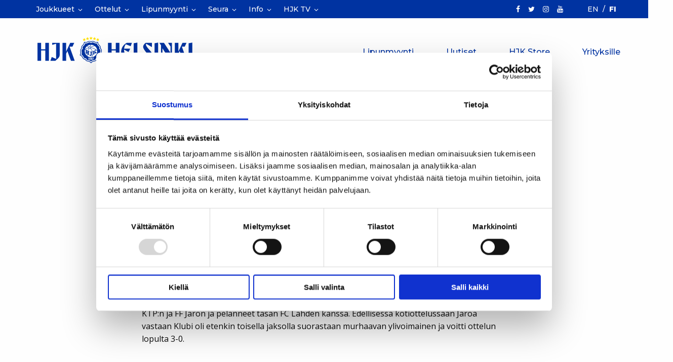

--- FILE ---
content_type: text/html; charset=UTF-8
request_url: https://www.hjk.fi/artikkelit/miehet/otteluennakko-hjk-vps-11-5/
body_size: 17006
content:
<!doctype html>
<html class="no-js frontend" lang="fi">
  <head>
    <meta charset="UTF-8" />
<meta http-equiv="x-ua-compatible" content="ie=edge">
<meta name="viewport" content="width=device-width, initial-scale=1, shrink-to-fit=no">
<!--
	<script id="Cookiebot" src="https://consent.cookiebot.com/uc.js" data-cbid="2d08545c-0e1c-417c-be54-3911d5e5b682" data-blockingmode="auto" type="text/javascript"></script>
-->
<script type="text/javascript"
		id="Cookiebot"
		src="https://consent.cookiebot.com/uc.js"
		data-implementation="wp"
		data-cbid="2d08545c-0e1c-417c-be54-3911d5e5b682"
							data-blockingmode="auto"
	></script>
<meta name='robots' content='index, follow, max-image-preview:large, max-snippet:-1, max-video-preview:-1' />
	<style>img:is([sizes="auto" i], [sizes^="auto," i]) { contain-intrinsic-size: 3000px 1500px }</style>
	<link rel="alternate" hreflang="fi" href="https://www.hjk.fi/artikkelit/miehet/otteluennakko-hjk-vps-11-5/" />
<link rel="alternate" hreflang="en" href="https://www.hjk.fi/en/artikkelit/hjk-mens-team/otteluennakko-hjk-vps-11-5/" />
<link rel="alternate" hreflang="x-default" href="https://www.hjk.fi/artikkelit/miehet/otteluennakko-hjk-vps-11-5/" />

<!-- Google Tag Manager for WordPress by gtm4wp.com -->
<script data-cfasync="false" data-pagespeed-no-defer data-cookieconsent="ignore">
	var gtm4wp_datalayer_name = "dataLayer";
	var dataLayer = dataLayer || [];
</script>
<!-- End Google Tag Manager for WordPress by gtm4wp.com -->
	<!-- This site is optimized with the Yoast SEO plugin v26.8 - https://yoast.com/product/yoast-seo-wordpress/ -->
	<title>Otteluennakko: HJK-VPS 11.5. - HJK Helsinki</title>
	<link rel="canonical" href="https://www.hjk.fi/en/artikkelit/miehet/otteluennakko-hjk-vps-11-5/" />
	<meta property="og:locale" content="fi_FI" />
	<meta property="og:type" content="article" />
	<meta property="og:title" content="Otteluennakko: HJK-VPS 11.5. - HJK Helsinki" />
	<meta property="og:description" content="Veikkausliigan ottelu HJK-VPS maanantaina 11.5. Sonera Stadiumilla." />
	<meta property="og:url" content="https://www.hjk.fi/en/artikkelit/miehet/otteluennakko-hjk-vps-11-5/" />
	<meta property="og:site_name" content="HJK Helsinki" />
	<meta property="article:publisher" content="https://www.facebook.com/hjkhelsinki1907" />
	<meta property="article:published_time" content="2015-05-10T12:00:00+00:00" />
	<meta property="og:image" content="https://www.hjk.fi/wp-content/uploads/2015/05/20150423_HIFK_HJK_128.JPG" />
	<meta property="og:image:width" content="620" />
	<meta property="og:image:height" content="347" />
	<meta property="og:image:type" content="image/jpeg" />
	<meta name="author" content="admin" />
	<meta name="twitter:card" content="summary_large_image" />
	<meta name="twitter:creator" content="@hjkhelsinki" />
	<meta name="twitter:site" content="@hjkhelsinki" />
	<meta name="twitter:label1" content="Kirjoittanut" />
	<meta name="twitter:data1" content="admin" />
	<meta name="twitter:label2" content="Arvioitu lukuaika" />
	<meta name="twitter:data2" content="2 minuuttia" />
	<script type="application/ld+json" class="yoast-schema-graph">{"@context":"https://schema.org","@graph":[{"@type":"Article","@id":"https://www.hjk.fi/en/artikkelit/miehet/otteluennakko-hjk-vps-11-5/#article","isPartOf":{"@id":"https://www.hjk.fi/en/artikkelit/miehet/otteluennakko-hjk-vps-11-5/"},"author":{"name":"admin","@id":"https://www.hjk.fi/#/schema/person/3772e801a3bf4cbbd8531009aabdf8ca"},"headline":"Otteluennakko: HJK-VPS 11.5.","datePublished":"2015-05-10T12:00:00+00:00","mainEntityOfPage":{"@id":"https://www.hjk.fi/en/artikkelit/miehet/otteluennakko-hjk-vps-11-5/"},"wordCount":451,"publisher":{"@id":"https://www.hjk.fi/#organization"},"image":{"@id":"https://www.hjk.fi/en/artikkelit/miehet/otteluennakko-hjk-vps-11-5/#primaryimage"},"thumbnailUrl":"https://www.hjk.fi/wp-content/uploads/2015/05/20150423_HIFK_HJK_128.JPG","articleSection":["HJK Miehet"],"inLanguage":"fi"},{"@type":"WebPage","@id":"https://www.hjk.fi/en/artikkelit/miehet/otteluennakko-hjk-vps-11-5/","url":"https://www.hjk.fi/en/artikkelit/miehet/otteluennakko-hjk-vps-11-5/","name":"Otteluennakko: HJK-VPS 11.5. - HJK Helsinki","isPartOf":{"@id":"https://www.hjk.fi/#website"},"primaryImageOfPage":{"@id":"https://www.hjk.fi/en/artikkelit/miehet/otteluennakko-hjk-vps-11-5/#primaryimage"},"image":{"@id":"https://www.hjk.fi/en/artikkelit/miehet/otteluennakko-hjk-vps-11-5/#primaryimage"},"thumbnailUrl":"https://www.hjk.fi/wp-content/uploads/2015/05/20150423_HIFK_HJK_128.JPG","datePublished":"2015-05-10T12:00:00+00:00","breadcrumb":{"@id":"https://www.hjk.fi/en/artikkelit/miehet/otteluennakko-hjk-vps-11-5/#breadcrumb"},"inLanguage":"fi","potentialAction":[{"@type":"ReadAction","target":["https://www.hjk.fi/en/artikkelit/miehet/otteluennakko-hjk-vps-11-5/"]}]},{"@type":"ImageObject","inLanguage":"fi","@id":"https://www.hjk.fi/en/artikkelit/miehet/otteluennakko-hjk-vps-11-5/#primaryimage","url":"https://www.hjk.fi/wp-content/uploads/2015/05/20150423_HIFK_HJK_128.JPG","contentUrl":"https://www.hjk.fi/wp-content/uploads/2015/05/20150423_HIFK_HJK_128.JPG","width":620,"height":347},{"@type":"BreadcrumbList","@id":"https://www.hjk.fi/en/artikkelit/miehet/otteluennakko-hjk-vps-11-5/#breadcrumb","itemListElement":[{"@type":"ListItem","position":1,"name":"Home","item":"https://www.hjk.fi/"},{"@type":"ListItem","position":2,"name":"Uutiset","item":"https://www.hjk.fi/uutiset/"},{"@type":"ListItem","position":3,"name":"Otteluennakko: HJK-VPS 11.5."}]},{"@type":"WebSite","@id":"https://www.hjk.fi/#website","url":"https://www.hjk.fi/","name":"HJK Helsinki","description":"Kasvu. Kunnianhimo. Klubilaisuus.","publisher":{"@id":"https://www.hjk.fi/#organization"},"potentialAction":[{"@type":"SearchAction","target":{"@type":"EntryPoint","urlTemplate":"https://www.hjk.fi/?s={search_term_string}"},"query-input":{"@type":"PropertyValueSpecification","valueRequired":true,"valueName":"search_term_string"}}],"inLanguage":"fi"},{"@type":"Organization","@id":"https://www.hjk.fi/#organization","name":"HJK Helsinki","url":"https://www.hjk.fi/","logo":{"@type":"ImageObject","inLanguage":"fi","@id":"https://www.hjk.fi/#/schema/logo/image/","url":"https://www.hjk.fi/wp-content/uploads/2018/12/hjk-logo-01.svg","contentUrl":"https://www.hjk.fi/wp-content/uploads/2018/12/hjk-logo-01.svg","width":1,"height":1,"caption":"HJK Helsinki"},"image":{"@id":"https://www.hjk.fi/#/schema/logo/image/"},"sameAs":["https://www.facebook.com/hjkhelsinki1907","https://x.com/hjkhelsinki","https://www.instagram.com/hjkhelsinki/","https://www.youtube.com/hjkhelsinki1907"]},{"@type":"Person","@id":"https://www.hjk.fi/#/schema/person/3772e801a3bf4cbbd8531009aabdf8ca","name":"admin"}]}</script>
	<!-- / Yoast SEO plugin. -->


<link rel='dns-prefetch' href='//play2.qbrick.com' />
<link rel='dns-prefetch' href='//fonts.googleapis.com' />
<link href='https://fonts.gstatic.com' crossorigin rel='preconnect' />
<link href='https://play2.qbrick.com' crossorigin rel='preconnect' />
<link rel="alternate" type="application/rss+xml" title="HJK Helsinki &raquo; Otteluennakko: HJK-VPS 11.5. kommenttien syöte" href="https://www.hjk.fi/artikkelit/miehet/otteluennakko-hjk-vps-11-5/feed/" />
<link rel='stylesheet' id='wp-block-library-css' href='https://www.hjk.fi/wp-includes/css/dist/block-library/style.min.css?xyz=soCBOkA3qbvCw' type='text/css' media='all' />
<style id='classic-theme-styles-inline-css' type='text/css'>
/*! This file is auto-generated */
.wp-block-button__link{color:#fff;background-color:#32373c;border-radius:9999px;box-shadow:none;text-decoration:none;padding:calc(.667em + 2px) calc(1.333em + 2px);font-size:1.125em}.wp-block-file__button{background:#32373c;color:#fff;text-decoration:none}
</style>
<link rel='stylesheet' id='editorskit-frontend-css' href='https://www.hjk.fi/wp-content/plugins/block-options/build/style.build.css?ver=new' type='text/css' media='all' />
<style id='global-styles-inline-css' type='text/css'>
:root{--wp--preset--aspect-ratio--square: 1;--wp--preset--aspect-ratio--4-3: 4/3;--wp--preset--aspect-ratio--3-4: 3/4;--wp--preset--aspect-ratio--3-2: 3/2;--wp--preset--aspect-ratio--2-3: 2/3;--wp--preset--aspect-ratio--16-9: 16/9;--wp--preset--aspect-ratio--9-16: 9/16;--wp--preset--color--black: #404041;--wp--preset--color--cyan-bluish-gray: #abb8c3;--wp--preset--color--white: #fff;--wp--preset--color--pale-pink: #f78da7;--wp--preset--color--vivid-red: #cf2e2e;--wp--preset--color--luminous-vivid-orange: #ff6900;--wp--preset--color--luminous-vivid-amber: #fcb900;--wp--preset--color--light-green-cyan: #7bdcb5;--wp--preset--color--vivid-green-cyan: #00d084;--wp--preset--color--pale-cyan-blue: #8ed1fc;--wp--preset--color--vivid-cyan-blue: #0693e3;--wp--preset--color--vivid-purple: #9b51e0;--wp--preset--color--primary: #0033a1;--wp--preset--color--secondary: #e5ecf4;--wp--preset--gradient--vivid-cyan-blue-to-vivid-purple: linear-gradient(135deg,rgba(6,147,227,1) 0%,rgb(155,81,224) 100%);--wp--preset--gradient--light-green-cyan-to-vivid-green-cyan: linear-gradient(135deg,rgb(122,220,180) 0%,rgb(0,208,130) 100%);--wp--preset--gradient--luminous-vivid-amber-to-luminous-vivid-orange: linear-gradient(135deg,rgba(252,185,0,1) 0%,rgba(255,105,0,1) 100%);--wp--preset--gradient--luminous-vivid-orange-to-vivid-red: linear-gradient(135deg,rgba(255,105,0,1) 0%,rgb(207,46,46) 100%);--wp--preset--gradient--very-light-gray-to-cyan-bluish-gray: linear-gradient(135deg,rgb(238,238,238) 0%,rgb(169,184,195) 100%);--wp--preset--gradient--cool-to-warm-spectrum: linear-gradient(135deg,rgb(74,234,220) 0%,rgb(151,120,209) 20%,rgb(207,42,186) 40%,rgb(238,44,130) 60%,rgb(251,105,98) 80%,rgb(254,248,76) 100%);--wp--preset--gradient--blush-light-purple: linear-gradient(135deg,rgb(255,206,236) 0%,rgb(152,150,240) 100%);--wp--preset--gradient--blush-bordeaux: linear-gradient(135deg,rgb(254,205,165) 0%,rgb(254,45,45) 50%,rgb(107,0,62) 100%);--wp--preset--gradient--luminous-dusk: linear-gradient(135deg,rgb(255,203,112) 0%,rgb(199,81,192) 50%,rgb(65,88,208) 100%);--wp--preset--gradient--pale-ocean: linear-gradient(135deg,rgb(255,245,203) 0%,rgb(182,227,212) 50%,rgb(51,167,181) 100%);--wp--preset--gradient--electric-grass: linear-gradient(135deg,rgb(202,248,128) 0%,rgb(113,206,126) 100%);--wp--preset--gradient--midnight: linear-gradient(135deg,rgb(2,3,129) 0%,rgb(40,116,252) 100%);--wp--preset--font-size--small: 14px;--wp--preset--font-size--medium: 20px;--wp--preset--font-size--large: 20px;--wp--preset--font-size--x-large: 42px;--wp--preset--font-size--regular: 16px;--wp--preset--font-size--xlarge: 24px;--wp--preset--spacing--20: 0.44rem;--wp--preset--spacing--30: 0.67rem;--wp--preset--spacing--40: 1rem;--wp--preset--spacing--50: 1.5rem;--wp--preset--spacing--60: 2.25rem;--wp--preset--spacing--70: 3.38rem;--wp--preset--spacing--80: 5.06rem;--wp--preset--shadow--natural: 6px 6px 9px rgba(0, 0, 0, 0.2);--wp--preset--shadow--deep: 12px 12px 50px rgba(0, 0, 0, 0.4);--wp--preset--shadow--sharp: 6px 6px 0px rgba(0, 0, 0, 0.2);--wp--preset--shadow--outlined: 6px 6px 0px -3px rgba(255, 255, 255, 1), 6px 6px rgba(0, 0, 0, 1);--wp--preset--shadow--crisp: 6px 6px 0px rgba(0, 0, 0, 1);}:where(.is-layout-flex){gap: 0.5em;}:where(.is-layout-grid){gap: 0.5em;}body .is-layout-flex{display: flex;}.is-layout-flex{flex-wrap: wrap;align-items: center;}.is-layout-flex > :is(*, div){margin: 0;}body .is-layout-grid{display: grid;}.is-layout-grid > :is(*, div){margin: 0;}:where(.wp-block-columns.is-layout-flex){gap: 2em;}:where(.wp-block-columns.is-layout-grid){gap: 2em;}:where(.wp-block-post-template.is-layout-flex){gap: 1.25em;}:where(.wp-block-post-template.is-layout-grid){gap: 1.25em;}.has-black-color{color: var(--wp--preset--color--black) !important;}.has-cyan-bluish-gray-color{color: var(--wp--preset--color--cyan-bluish-gray) !important;}.has-white-color{color: var(--wp--preset--color--white) !important;}.has-pale-pink-color{color: var(--wp--preset--color--pale-pink) !important;}.has-vivid-red-color{color: var(--wp--preset--color--vivid-red) !important;}.has-luminous-vivid-orange-color{color: var(--wp--preset--color--luminous-vivid-orange) !important;}.has-luminous-vivid-amber-color{color: var(--wp--preset--color--luminous-vivid-amber) !important;}.has-light-green-cyan-color{color: var(--wp--preset--color--light-green-cyan) !important;}.has-vivid-green-cyan-color{color: var(--wp--preset--color--vivid-green-cyan) !important;}.has-pale-cyan-blue-color{color: var(--wp--preset--color--pale-cyan-blue) !important;}.has-vivid-cyan-blue-color{color: var(--wp--preset--color--vivid-cyan-blue) !important;}.has-vivid-purple-color{color: var(--wp--preset--color--vivid-purple) !important;}.has-black-background-color{background-color: var(--wp--preset--color--black) !important;}.has-cyan-bluish-gray-background-color{background-color: var(--wp--preset--color--cyan-bluish-gray) !important;}.has-white-background-color{background-color: var(--wp--preset--color--white) !important;}.has-pale-pink-background-color{background-color: var(--wp--preset--color--pale-pink) !important;}.has-vivid-red-background-color{background-color: var(--wp--preset--color--vivid-red) !important;}.has-luminous-vivid-orange-background-color{background-color: var(--wp--preset--color--luminous-vivid-orange) !important;}.has-luminous-vivid-amber-background-color{background-color: var(--wp--preset--color--luminous-vivid-amber) !important;}.has-light-green-cyan-background-color{background-color: var(--wp--preset--color--light-green-cyan) !important;}.has-vivid-green-cyan-background-color{background-color: var(--wp--preset--color--vivid-green-cyan) !important;}.has-pale-cyan-blue-background-color{background-color: var(--wp--preset--color--pale-cyan-blue) !important;}.has-vivid-cyan-blue-background-color{background-color: var(--wp--preset--color--vivid-cyan-blue) !important;}.has-vivid-purple-background-color{background-color: var(--wp--preset--color--vivid-purple) !important;}.has-black-border-color{border-color: var(--wp--preset--color--black) !important;}.has-cyan-bluish-gray-border-color{border-color: var(--wp--preset--color--cyan-bluish-gray) !important;}.has-white-border-color{border-color: var(--wp--preset--color--white) !important;}.has-pale-pink-border-color{border-color: var(--wp--preset--color--pale-pink) !important;}.has-vivid-red-border-color{border-color: var(--wp--preset--color--vivid-red) !important;}.has-luminous-vivid-orange-border-color{border-color: var(--wp--preset--color--luminous-vivid-orange) !important;}.has-luminous-vivid-amber-border-color{border-color: var(--wp--preset--color--luminous-vivid-amber) !important;}.has-light-green-cyan-border-color{border-color: var(--wp--preset--color--light-green-cyan) !important;}.has-vivid-green-cyan-border-color{border-color: var(--wp--preset--color--vivid-green-cyan) !important;}.has-pale-cyan-blue-border-color{border-color: var(--wp--preset--color--pale-cyan-blue) !important;}.has-vivid-cyan-blue-border-color{border-color: var(--wp--preset--color--vivid-cyan-blue) !important;}.has-vivid-purple-border-color{border-color: var(--wp--preset--color--vivid-purple) !important;}.has-vivid-cyan-blue-to-vivid-purple-gradient-background{background: var(--wp--preset--gradient--vivid-cyan-blue-to-vivid-purple) !important;}.has-light-green-cyan-to-vivid-green-cyan-gradient-background{background: var(--wp--preset--gradient--light-green-cyan-to-vivid-green-cyan) !important;}.has-luminous-vivid-amber-to-luminous-vivid-orange-gradient-background{background: var(--wp--preset--gradient--luminous-vivid-amber-to-luminous-vivid-orange) !important;}.has-luminous-vivid-orange-to-vivid-red-gradient-background{background: var(--wp--preset--gradient--luminous-vivid-orange-to-vivid-red) !important;}.has-very-light-gray-to-cyan-bluish-gray-gradient-background{background: var(--wp--preset--gradient--very-light-gray-to-cyan-bluish-gray) !important;}.has-cool-to-warm-spectrum-gradient-background{background: var(--wp--preset--gradient--cool-to-warm-spectrum) !important;}.has-blush-light-purple-gradient-background{background: var(--wp--preset--gradient--blush-light-purple) !important;}.has-blush-bordeaux-gradient-background{background: var(--wp--preset--gradient--blush-bordeaux) !important;}.has-luminous-dusk-gradient-background{background: var(--wp--preset--gradient--luminous-dusk) !important;}.has-pale-ocean-gradient-background{background: var(--wp--preset--gradient--pale-ocean) !important;}.has-electric-grass-gradient-background{background: var(--wp--preset--gradient--electric-grass) !important;}.has-midnight-gradient-background{background: var(--wp--preset--gradient--midnight) !important;}.has-small-font-size{font-size: var(--wp--preset--font-size--small) !important;}.has-medium-font-size{font-size: var(--wp--preset--font-size--medium) !important;}.has-large-font-size{font-size: var(--wp--preset--font-size--large) !important;}.has-x-large-font-size{font-size: var(--wp--preset--font-size--x-large) !important;}
:where(.wp-block-post-template.is-layout-flex){gap: 1.25em;}:where(.wp-block-post-template.is-layout-grid){gap: 1.25em;}
:where(.wp-block-columns.is-layout-flex){gap: 2em;}:where(.wp-block-columns.is-layout-grid){gap: 2em;}
:root :where(.wp-block-pullquote){font-size: 1.5em;line-height: 1.6;}
</style>
<link rel='stylesheet' id='seoaic_front_main_css-css' href='https://www.hjk.fi/wp-content/plugins/seoai-client/assets/css/front.min.css?ver=2.22.0' type='text/css' media='all' />
<style id='seoaic_front_main_css-inline-css' type='text/css'>

            .seoaic-multistep-form {
                border-radius: 0px !important;
                border: 0px solid #000 !important;
            }

            .seoaic-multistep-form .seoaic-ms-chat-header {
                background: #000;
                color: #fff;
            }

            .seoaic-multistep-form .seoaic-ms-steps-wrapper {
                background-color: #fff !important;
            }

            div.seoaic-multistep-form .seoaic-ms-step-question {
                background: #fff;
                color: #100717;
                font-size: 13px;
                border-radius: 0px;
                border: 0px solid #000 !important;
            }

            .seoaic-multistep-form .seoaic-ms-text-message-wrapper {
                background: #fff;
                color: #100717;
                font-size: 13px ;
                border-radius: 0px;
                border: 0px solid #000;
            }
            .seoaic-multistep-form .seoaic-ms-multi-items-wrapper label {
                background: #fff;
                color: #100717;
                font-size: 13px;
                border-radius: 0px;
                border: 0px solid #000;
            }

            .seoaic-multistep-form .seoaic-ms-textarea-content textarea {
                border-radius: 0px;
                outline: 1px solid #fff;
            }

            .seoaic-multistep-form .seoaic-ms-contact-fields-wrapper {
                background: #fff;
                border-radius: 0px;
                border: 0px solid #000;
            }

            .seoaic-multistep-form .seoaic-ms-contact-field {
                border-radius: 0px;
                outline: 1px solid #fff;
                font-size: 13px;
            }

            .seoaic-multistep-form .seoaic-ms-contact-field-content label {
                color: #100717;
                font-size: 13px;
            }

            .seoaic-multistep-form .seoaic-ms-buttons-wrapper button {
                background: #fff !important;
                color: #100717 !important;
                font-size: 13px !important;
                border-radius: 0px !important;
                border: 0px solid #000 !important;
            }

            .seoaic-multistep-form .seoaic-ms-answer-item {
                background: #fff;
                color: #100717;
                font-size: 13px;
                border-radius: 0px;
                border: 0px solid #000;
            }

            .seoaic-multistep-form .seoaic-ms-bot-icon.show {
                background-color: #000;
                background-size: 100% 100%;
                background-position: center center;
                background-repeat: no-repeat;
                border-radius: 0px;
                border: 0px solid #000;
                width: 46px;
                height: 46px;
                left: 0;
                box-sizing: content-box;
            }

            .seoaic-multistep-form .seoaic-multistep-progress {
                height: 5px;
                background-color: #000;
            }

            .seoaic-ms-open,
            .seoaic-ms-closed-msg {
                background-color: #000;
                color: #fff;
            }

            .seoaic-ms-closed-msg-close-icon {
                color: #fff;
            }

            .seoaic-ms-clised-msg-connector {
                background-color: #000;
            }
        


            .seoaic-ia-buttons-content button {
                background: #fff;
                color: #100717;
                font-size: 13px;
                border-radius: 0px;
                border: 0px solid #000;
            }

            .seoaic-ia-multi-items-wrapper label {
                background: #fff;
                color: #100717;
                font-size: 13px;
                border-radius: 0px;
                border: 0px solid #000;
            }

            .seoaic-ia-textarea-content textarea {
                border-radius: 0px;
                outline: 1px solid #fff;
            }

        
</style>
<link rel='stylesheet' id='__EPYT__style-css' href='https://www.hjk.fi/wp-content/plugins/youtube-embed-plus-pro/styles/ytprefs.min.css?ver=14.2.4' type='text/css' media='all' />
<style id='__EPYT__style-inline-css' type='text/css'>

                .epyt-gallery-thumb {
                        width: 33.333%;
                }
                
                         @media (min-width:0px) and (max-width: 550px) {
                            .epyt-gallery-rowbreak {
                                display: none;
                            }
                            .epyt-gallery-allthumbs[class*="epyt-cols"] .epyt-gallery-thumb {
                                width: 100% !important;
                            }
                          }
</style>
<link rel='stylesheet' id='__disptype__-css' href='https://www.hjk.fi/wp-content/plugins/youtube-embed-plus-pro/scripts/lity.min.css?ver=14.2.4' type='text/css' media='all' />
<link rel='stylesheet' id='__dyntype__-css' href='https://www.hjk.fi/wp-content/plugins/youtube-embed-plus-pro/scripts/embdyn.min.css?ver=14.2.4' type='text/css' media='all' />
<link rel='stylesheet' id='font/google-css' href='https://fonts.googleapis.com/css?family=Montserrat:400,500,600,800|Open+Sans:400,600,700&#038;display=swap' type='text/css' media='all' />
<link rel='stylesheet' id='sage/frontend.css-css' href='https://www.hjk.fi/wp-content/themes/hjk/dist/styles/frontend_adfbd290.css' type='text/css' media='all' />
<link rel='stylesheet' id='sage/main.css-css' href='https://www.hjk.fi/wp-content/themes/hjk/dist/styles/main_adfbd290.css' type='text/css' media='all' />
<link rel='stylesheet' id='sage/icons.css-css' href='https://www.hjk.fi/wp-content/themes/hjk/dist/styles/icons_adfbd290.css' type='text/css' media='all' />
<script type="text/javascript" src="https://www.hjk.fi/wp-includes/js/jquery/jquery.min.js?ver=3.7.1" id="jquery-core-js"></script>
<script type="text/javascript" src="https://www.hjk.fi/wp-includes/js/jquery/jquery-migrate.min.js?ver=3.4.1" id="jquery-migrate-js"></script>
<script type="text/javascript" src="https://www.hjk.fi/wp-content/plugins/youtube-embed-plus-pro/scripts/lity.min.js?ver=14.2.4" id="__dispload__-js"></script>
<script type="text/javascript" id="__ytprefs__-js-extra">
/* <![CDATA[ */
var _EPYT_ = {"ajaxurl":"https:\/\/www.hjk.fi\/wp-admin\/admin-ajax.php","security":"c2150e6cfd","gallery_scrolloffset":"150","eppathtoscripts":"https:\/\/www.hjk.fi\/wp-content\/plugins\/youtube-embed-plus-pro\/scripts\/","eppath":"https:\/\/www.hjk.fi\/wp-content\/plugins\/youtube-embed-plus-pro\/","epresponsiveselector":"[\"iframe.__youtube_prefs__\",\"iframe[src*='youtube.com']\",\"iframe[src*='youtube-nocookie.com']\",\"iframe[data-ep-src*='youtube.com']\",\"iframe[data-ep-src*='youtube-nocookie.com']\",\"iframe[data-ep-gallerysrc*='youtube.com']\"]","epdovol":"1","version":"14.2.4","evselector":"iframe.__youtube_prefs__[src], iframe[src*=\"youtube.com\/embed\/\"], iframe[src*=\"youtube-nocookie.com\/embed\/\"]","ajax_compat":"","maxres_facade":"eager","ytapi_load":"light","pause_others":"","stopMobileBuffer":"1","facade_mode":"","not_live_on_channel":"","not_live_showtime":"180"};
/* ]]> */
</script>
<script type="text/javascript" src="https://www.hjk.fi/wp-content/plugins/youtube-embed-plus-pro/scripts/ytprefs.min.js?ver=14.2.4" id="__ytprefs__-js"></script>
<script type="text/javascript" src="https://www.hjk.fi/wp-content/plugins/youtube-embed-plus-pro/scripts/embdyn.min.js?ver=14.2.4" id="__dynload__-js"></script>
<link rel="https://api.w.org/" href="https://www.hjk.fi/wp-json/" /><link rel="alternate" title="JSON" type="application/json" href="https://www.hjk.fi/wp-json/wp/v2/posts/52499" /><link rel="EditURI" type="application/rsd+xml" title="RSD" href="https://www.hjk.fi/xmlrpc.php?rsd" />
<link rel='shortlink' href='https://www.hjk.fi/?p=52499' />
		<!-- Custom Logo: hide header text -->
		<style id="custom-logo-css" type="text/css">
			.site-logo__name, .site-logo__description {
				position: absolute;
				clip-path: inset(50%);
			}
		</style>
		<link rel="alternate" title="oEmbed (JSON)" type="application/json+oembed" href="https://www.hjk.fi/wp-json/oembed/1.0/embed?url=https%3A%2F%2Fwww.hjk.fi%2Fartikkelit%2Fmiehet%2Fotteluennakko-hjk-vps-11-5%2F" />
<link rel="alternate" title="oEmbed (XML)" type="text/xml+oembed" href="https://www.hjk.fi/wp-json/oembed/1.0/embed?url=https%3A%2F%2Fwww.hjk.fi%2Fartikkelit%2Fmiehet%2Fotteluennakko-hjk-vps-11-5%2F&#038;format=xml" />
<meta name="generator" content="WPML ver:4.8.6 stt:1,18;" />
<style>.post-thumbnail img[src$='.svg'] { width: 100%; height: auto; }</style><meta name="google-site-verification" content="AzrbRsfRCr9mMlFwZAYwDUdIdWoQQYPTJl_cp8AAPto" />
<!-- Stream WordPress user activity plugin v4.1.1 -->

<!-- Google Tag Manager for WordPress by gtm4wp.com -->
<!-- GTM Container placement set to automatic -->
<script data-cfasync="false" data-pagespeed-no-defer data-cookieconsent="ignore">
	var dataLayer_content = {"pageTitle":"Otteluennakko: HJK-VPS 11.5. - HJK Helsinki","pagePostType":"post","pagePostType2":"single-post","pageCategory":["miehet"],"pagePostAuthor":"admin","pagePostDate":"10.5.2015","pagePostDateYear":2015,"pagePostDateMonth":5,"pagePostDateDay":10,"pagePostDateDayName":"sunnuntai","pagePostDateHour":15,"pagePostDateMinute":0,"pagePostDateIso":"2015-05-10T15:00:00+03:00","pagePostDateUnix":1431270000};
	dataLayer.push( dataLayer_content );
</script>
<script data-cfasync="false" data-pagespeed-no-defer data-cookieconsent="ignore">
(function(w,d,s,l,i){w[l]=w[l]||[];w[l].push({'gtm.start':
new Date().getTime(),event:'gtm.js'});var f=d.getElementsByTagName(s)[0],
j=d.createElement(s),dl=l!='dataLayer'?'&l='+l:'';j.async=true;j.src=
'//www.googletagmanager.com/gtm.js?id='+i+dl;f.parentNode.insertBefore(j,f);
})(window,document,'script','dataLayer','GTM-M72Z3K3');
</script>
<!-- End Google Tag Manager for WordPress by gtm4wp.com --><style class="wpcode-css-snippet">.gw-smartflow {
    background: url('https://www.hjk.fi/wp-content/uploads/2025/06/hjk-flow-bg-scaled.jpg');
    background-repeat: no-repeat;
    background-size: cover;
    padding-block: 5vh;
    background-position: center center;
}


@media (max-width: 500px) {
    .gw-smartflow {
        background: none;
        padding-block: 0;
    }
	.gsf-inPage-iframe-677d0ee9e8d28402fba41cf1.open {
		position: relative!important;
		min-height: 930px!important;
	}
	.groweoapp-open {
		z-index: 99999999999999999!important;
	}
}
</style><link rel="icon" href="https://www.hjk.fi/wp-content/uploads/2020/11/hjk-100x100.png" sizes="32x32" />
<link rel="icon" href="https://www.hjk.fi/wp-content/uploads/2020/11/hjk.png" sizes="192x192" />
<link rel="apple-touch-icon" href="https://www.hjk.fi/wp-content/uploads/2020/11/hjk.png" />
<meta name="msapplication-TileImage" content="https://www.hjk.fi/wp-content/uploads/2020/11/hjk.png" />
		<style type="text/css" id="wp-custom-css">
			a {
	text-decoration: none;
}
a:hover {
	text-decoration:underline;
}

.acf-team-standing-table div > ul li:nth-child(3) {
	display: none;
}


.menu-item li.is-dropdown-submenu-item  a.top_navigation__link {
	line-height:1.25;
}

.dropdown .is-dropdown-submenu a {
    padding: .5rem 1rem;
}

@media screen and (max-width: 420px){
	.front-slogan {
		font-size: 12px;
	}
}

h4 { text-transform: uppercase; }

.wp-block-embed figcaption {
	font-size: 80%;
	line-height: 1.5;
}

.wp-block-image figcaption, .wp-block-embed figcaption, .wp-caption-text {
	color: rgb(72,72,72);
}
.has-fixed-layout td {
	vertical-align: top;
}
.hideblock {
	display:none;
}		</style>
		
      </head>
  <body class="frontend wp-singular post-template-default single single-post postid-52499 single-format-standard wp-custom-logo wp-theme-hjkresources otteluennakko-hjk-vps-11-5 sticky-footer" data-template="single--post.twig">

    <header id="header" class="l-header headroom sticky-footer__header" data-toggler=".active">
      
<div class="l-header__top top-bar">
  <div id="top-bar-menu" class="top-bar-menu show-for-xlarge" data-toggler=".top-bar-menu--mobile">
    <div class="grid-container cell">
      <div class="grid-x">
        <div class="top-bar-left">
          <ul
            class=" top_navigation vertical menu xlarge-horizontal"
            data-responsive-menu="drilldown xlarge-dropdown"
            data-vertical-class
            data-back-button="<li class='js-drilldown-back'><a tabindex='0'>Takaisin</a></li>"
            data-parent-link="true"
          >
                                    
  <li class="menu-item menu-item-type-post_type menu-item-object-page menu-item-47 menu-item-has-children top_navigation__item ">
    <a href="https://www.hjk.fi/joukkue/" class=" top_navigation__link " target="">Joukkueet</a>
          <ul class="menu submenu is-dropdown-submenu nested ">
                            
  <li class="menu-item menu-item-type-taxonomy menu-item-object-team menu-item-2118 top_navigation__item ">
    <a href="https://www.hjk.fi/joukkue/hjk/" class=" top_navigation__link " target="">HJK Miehet</a>
      </li>

                            
  <li class="menu-item menu-item-type-taxonomy menu-item-object-team menu-item-2119 top_navigation__item ">
    <a href="https://www.hjk.fi/joukkue/hjk-naiset/" class=" top_navigation__link " target="">HJK Naiset</a>
      </li>

                            
  <li class="menu-item menu-item-type-taxonomy menu-item-object-team menu-item-2117 top_navigation__item ">
    <a href="https://www.hjk.fi/joukkue/klubi-04/" class=" top_navigation__link " target="">HJK Klubi 04</a>
      </li>

                            
  <li class="menu-item menu-item-type-custom menu-item-object-custom menu-item-74967 top_navigation__item ">
    <a href="https://www.hjk-j.fi" class=" top_navigation__link " target="_blank">HJK Juniorijoukkueet</a>
      </li>

                            
  <li class="menu-item menu-item-type-post_type menu-item-object-page menu-item-104431 top_navigation__item ">
    <a href="https://www.hjk.fi/joukkue/" class=" top_navigation__link " target="">Urheilujohto</a>
      </li>

              </ul>
      </li>

                                    
  <li class="menu-item menu-item-type-post_type menu-item-object-page menu-item-49 menu-item-has-children top_navigation__item ">
    <a href="https://www.hjk.fi/ottelut/" class=" top_navigation__link " target="">Ottelut</a>
          <ul class="menu submenu is-dropdown-submenu nested ">
                            
  <li class="menu-item menu-item-type-post_type menu-item-object-page menu-item-2114 top_navigation__item ">
    <a href="https://www.hjk.fi/ottelut/miehet/" class=" top_navigation__link " target="">HJK Miehet</a>
      </li>

                            
  <li class="menu-item menu-item-type-post_type menu-item-object-page menu-item-2115 top_navigation__item ">
    <a href="https://www.hjk.fi/ottelut/naiset/" class=" top_navigation__link " target="">HJK Naiset</a>
      </li>

                            
  <li class="menu-item menu-item-type-post_type menu-item-object-page menu-item-2116 top_navigation__item ">
    <a href="https://www.hjk.fi/ottelut/klubi-04/" class=" top_navigation__link " target="">HJK Klubi 04</a>
      </li>

                            
  <li class="menu-item menu-item-type-post_type menu-item-object-page menu-item-145113 top_navigation__item ">
    <a href="https://www.hjk.fi/ottelut/hjk-naiset-akatemia-ottelut/" class=" top_navigation__link " target="">HJK Naiset Akatemia</a>
      </li>

                            
  <li class="menu-item menu-item-type-post_type menu-item-object-page menu-item-157163 top_navigation__item ">
    <a href="https://www.hjk.fi/ottelut/hjk-youth-ottelut/" class=" top_navigation__link " target="">HJK Youth (UEFA Youth League)</a>
      </li>

              </ul>
      </li>

                                    
  <li class="menu-item menu-item-type-post_type menu-item-object-page menu-item-149330 menu-item-has-children top_navigation__item ">
    <a href="https://www.hjk.fi/liput/" class=" top_navigation__link " target="">Lipunmyynti</a>
          <ul class="menu submenu is-dropdown-submenu nested ">
                            
  <li class="menu-item menu-item-type-post_type menu-item-object-page menu-item-149333 top_navigation__item ">
    <a href="https://www.hjk.fi/liput/" class=" top_navigation__link " target="">Otteluliput</a>
      </li>

                            
  <li class="menu-item menu-item-type-post_type menu-item-object-page menu-item-149332 top_navigation__item ">
    <a href="https://www.hjk.fi/kausikortit/" class=" top_navigation__link " target="">Kausikortit</a>
      </li>

                            
  <li class="menu-item menu-item-type-post_type menu-item-object-page menu-item-149331 top_navigation__item ">
    <a href="https://www.hjk.fi/lippu-ja-kausikortti-info/" class=" top_navigation__link " target="">Lippu- ja kausikortti-info</a>
      </li>

              </ul>
      </li>

                                    
  <li class="menu-item menu-item-type-post_type menu-item-object-page menu-item-753 menu-item-has-children top_navigation__item ">
    <a href="https://www.hjk.fi/seura/" class=" top_navigation__link " target="">Seura</a>
          <ul class="menu submenu is-dropdown-submenu nested ">
                            
  <li class="menu-item menu-item-type-post_type menu-item-object-page menu-item-149852 menu-item-has-children top_navigation__item ">
    <a href="https://www.hjk.fi/vastuullisuus/" class=" top_navigation__link " target="">Vastuullisuus</a>
          <ul class="menu submenu is-dropdown-submenu nested ">
                            
  <li class="menu-item menu-item-type-post_type menu-item-object-page menu-item-149849 top_navigation__item ">
    <a href="https://www.hjk.fi/vastuullisuus/taloudellinen-vastuu/" class=" top_navigation__link " target="">Taloudellinen vastuu</a>
      </li>

                            
  <li class="menu-item menu-item-type-post_type menu-item-object-page menu-item-149851 top_navigation__item ">
    <a href="https://www.hjk.fi/vastuullisuus/ymparistovastuu/" class=" top_navigation__link " target="">Ympäristövastuu</a>
      </li>

                            
  <li class="menu-item menu-item-type-post_type menu-item-object-page menu-item-149850 top_navigation__item ">
    <a href="https://www.hjk.fi/vastuullisuus/sosiaalinen-vastuu/" class=" top_navigation__link " target="">Sosiaalinen vastuu</a>
      </li>

                            
  <li class="menu-item menu-item-type-post_type menu-item-object-page menu-item-752 top_navigation__item ">
    <a href="https://www.hjk.fi/seura/arvot/" class=" top_navigation__link " target="">Arvot</a>
      </li>

              </ul>
      </li>

                            
  <li class="menu-item menu-item-type-post_type menu-item-object-page menu-item-751 top_navigation__item ">
    <a href="https://www.hjk.fi/seura/historia/" class=" top_navigation__link " target="">Historia</a>
      </li>

                            
  <li class="menu-item menu-item-type-post_type menu-item-object-page menu-item-780 top_navigation__item ">
    <a href="https://www.hjk.fi/seura/hjk-hall-of-fame/" class=" top_navigation__link " target="">Hall of Fame</a>
      </li>

                            
  <li class="menu-item menu-item-type-post_type menu-item-object-page menu-item-110932 top_navigation__item ">
    <a href="https://www.hjk.fi/hjk-business-cup/" class=" top_navigation__link " target="">HJK Business Cup</a>
      </li>

                            
  <li class="menu-item menu-item-type-post_type menu-item-object-page menu-item-105039 top_navigation__item ">
    <a href="https://www.hjk.fi/palvelut/kumppanuus/tahtien-klubi/" class=" top_navigation__link " target="">HJK Tähtien Klubi</a>
      </li>

                            
  <li class="menu-item menu-item-type-post_type menu-item-object-page menu-item-71912 top_navigation__item ">
    <a href="https://www.hjk.fi/seura/hjk-stategia/" class=" top_navigation__link " target="">HJK Strategia</a>
      </li>

                            
  <li class="menu-item menu-item-type-custom menu-item-object-custom menu-item-2391 top_navigation__item ">
    <a href="https://hjk-j.fi" class=" top_navigation__link " target="_blank">HJK ry</a>
      </li>

                            
  <li class="menu-item menu-item-type-post_type menu-item-object-page menu-item-106791 top_navigation__item ">
    <a href="https://www.hjk.fi/seura/hjk-trainee/" class=" top_navigation__link " target="">HJK Trainee</a>
      </li>

                            
  <li class="menu-item menu-item-type-post_type menu-item-object-page menu-item-781 top_navigation__item ">
    <a href="https://www.hjk.fi/seura/hjk-seniorit-ry/" class=" top_navigation__link " target="">HJK Seniorit ry</a>
      </li>

                            
  <li class="menu-item menu-item-type-post_type menu-item-object-page menu-item-779 top_navigation__item ">
    <a href="https://www.hjk.fi/seura/aulis-rytkonen-rahasto/" class=" top_navigation__link " target="">Aulis Rytkönen -rahasto</a>
      </li>

              </ul>
      </li>

                                    
  <li class="menu-item menu-item-type-post_type menu-item-object-page menu-item-766 menu-item-has-children top_navigation__item ">
    <a href="https://www.hjk.fi/info/" class=" top_navigation__link " target="">Info</a>
          <ul class="menu submenu is-dropdown-submenu nested ">
                            
  <li class="menu-item menu-item-type-post_type menu-item-object-page menu-item-114645 top_navigation__item ">
    <a href="https://www.hjk.fi/yhteystiedot/" class=" top_navigation__link " target="">Yhteystiedot</a>
      </li>

                            
  <li class="menu-item menu-item-type-post_type menu-item-object-page menu-item-141152 top_navigation__item ">
    <a href="https://www.hjk.fi/palvelut/" class=" top_navigation__link " target="">Yrityksille</a>
      </li>

                            
  <li class="menu-item menu-item-type-post_type menu-item-object-page menu-item-764 top_navigation__item ">
    <a href="https://www.hjk.fi/info/bolt-arena/" class=" top_navigation__link " target="">Bolt Arena – Ohjeet ja stadionkartta</a>
      </li>

                            
  <li class="menu-item menu-item-type-post_type menu-item-object-page menu-item-68654 top_navigation__item ">
    <a href="https://www.hjk.fi/palvelut/vip-palvelut/" class=" top_navigation__link " target="">VIP-palvelut HJK:n kotiotteluissa</a>
      </li>

                            
  <li class="menu-item menu-item-type-post_type menu-item-object-page menu-item-105804 top_navigation__item ">
    <a href="https://www.hjk.fi/uutiskirje/" class=" top_navigation__link " target="">HJK Viikkokirje</a>
      </li>

                            
  <li class="menu-item menu-item-type-post_type menu-item-object-page menu-item-118540 top_navigation__item ">
    <a href="https://www.hjk.fi/rekry/" class=" top_navigation__link " target="">Avoimet työpaikat</a>
      </li>

                            
  <li class="menu-item menu-item-type-post_type menu-item-object-page menu-item-784 top_navigation__item ">
    <a href="https://www.hjk.fi/info/medialle/" class=" top_navigation__link " target="">Medialle</a>
      </li>

              </ul>
      </li>

                                    
  <li class="menu-item menu-item-type-custom menu-item-object-custom menu-item-128565 menu-item-has-children top_navigation__item ">
    <a href="https://hjktv.fi" class=" top_navigation__link " target="_blank">HJK TV</a>
          <ul class="menu submenu is-dropdown-submenu nested ">
                            
  <li class="menu-item menu-item-type-post_type menu-item-object-page menu-item-130152 top_navigation__item ">
    <a href="https://www.hjk.fi/hjktv-live/" class=" top_navigation__link " target="">HJK TV Live</a>
      </li>

                            
  <li class="menu-item menu-item-type-post_type menu-item-object-page menu-item-128566 top_navigation__item ">
    <a href="https://www.hjk.fi/hjktv-youtube/" class=" top_navigation__link " target="">HJK TV Youtube</a>
      </li>

              </ul>
      </li>

                      </ul>
        </div>
        <div class="top-bar-right">
          <ul class=" sponsor_navigation menu dropdown">
            
                                          <li>
                  <a href="https://facebook.com/hjkhelsinki1907" target="_blank"><i class="fa fa-facebook"></i></a>
                </li>
                                                        <li>
                  <a href="https://twitter.com/hjkhelsinki" target="_blank"><i class="fa fa-twitter"></i></a>
                </li>
                                                        <li>
                  <a href="https://instagram.com/hjkhelsinki/" target="_blank"><i class="fa fa-instagram"></i></a>
                </li>
                                                        <li>
                  <a href="https://www.youtube.com/hjkhelsinki1907" target="_blank"><i class="fa fa-youtube"></i></a>
                </li>
                                    </ul>
        </div>
        <div class="top-bar-right">
          <ul class=" language-menu menu">
                      <li class=" language-menu__item">
              <a href="https://www.hjk.fi/en/artikkelit/hjk-mens-team/otteluennakko-hjk-vps-11-5/" class=" language-menu__link" title="English"><span>en</span></a>
            </li>
                      <li class=" language-menu__item language-menu__item--active active is-active">
              <a href="https://www.hjk.fi/artikkelit/miehet/otteluennakko-hjk-vps-11-5/" class=" language-menu__link language-menu__link--active" title="Suomi"><span>fi</span></a>
            </li>
                    </ul>
        </div>
      </div>
    </div>
  </div>
</div>

<div class="l-header__main grid-container">
  <div class="grid-x align-justify align-stretch">
    <div class="cell shrink">
      

<a href="https://www.hjk.fi" class="site-logo" rel="home">
	<span class="site-logo__name">HJK Helsinki</span>
			<span class="hide-for-desktopmenu">
				<img class="site-logo__image site-logo__image--mobile" src="https://www.hjk.fi/wp-content/themes/hjk/dist/images/logo-mobile_400e9cfa.png" alt="" title="" width="47" height="55"/>

		</span>
		<span class="show-for-desktopmenu">
				<img class="site-logo__image site-logo__image--desktop" src="https://www.hjk.fi/wp-content/themes/hjk/dist/images/logo-desktop-3_d26aab40.svg" alt="" title="" width="400" height="79"/>

		</san>
		<span class="site-logo__description">Kasvu. Kunnianhimo. Klubilaisuus.</span>
</a>
    </div>
        <div class="cell shrink hide-for-xlarge align-center">
      <button
        id="nav-toggler"
        data-toggler=".active"
        class="l-header__nav-toggle menu-icon"
        type="button"
        data-toggle="top-bar-menu nav-toggler"
      >
        <span></span>
      </button>
    </div>
    <div class="cell xlarge-shrink">
            <div class="top-bar-right l-header__main-menu" role="navigation">
        <ul class=" primary_navigation horizontal menu align-justify">
                                
  <li class="menu-item menu-item-type-post_type menu-item-object-page menu-item-149329 primary_navigation__item ">
    <a href="https://www.hjk.fi/liput/" class=" primary_navigation__link " target="">Lipunmyynti</a>
      </li>

                                
  <li class="menu-item menu-item-type-post_type menu-item-object-page menu-item-44 primary_navigation__item ">
    <a href="https://www.hjk.fi/uutiset/" class=" primary_navigation__link " target="">Uutiset</a>
      </li>

                                
  <li class="menu-item menu-item-type-custom menu-item-object-custom menu-item-131727 primary_navigation__item ">
    <a href="https://hjkstore.fais.fi" class=" primary_navigation__link " target="_blank">HJK Store</a>
      </li>

                                
  <li class="menu-item menu-item-type-post_type menu-item-object-page menu-item-143139 primary_navigation__item ">
    <a href="https://www.hjk.fi/palvelut/" class=" primary_navigation__link " target="">Yrityksille</a>
      </li>

                  </ul>
      </div>
    </div>
  </div>
</div>
    </header>

    <div class="sticky-footer__content">
      <div role="document" id="app">
        <section id="content" role="main" class="l-content-wrapper fade-in is-animating">
                    <article class="page page--single post post--full grid-container" id="post-52499">
    <div class="grid-x grid-margin-x grid-margin-y align-center">

      <div class="cell auto">
                    <div class="page__breadcrumb"><ul class="breadcrumbs"><li><a href="https://www.hjk.fi/">Home</a></li>  <li><a href="https://www.hjk.fi/uutiset/">Uutiset</a></li>  <li class="breadcrumb_last" aria-current="page">Otteluennakko: HJK-VPS 11.5.</li></ul></div>
                <div class="page__content-wrapper grid-x grid-margin-x grid-margin-y align-center">
                                        <div class="page__title-wrapper cell">
      <div class="page__meta">
        <time class="post__date" datetime="2015-05-10T15:00:00+03:00">10.05.2015</time>
      </div>
      <h1 class="page__title">Otteluennakko: HJK-VPS 11.5.</h1>
    </div>
  
                                                        <div class="page__content cell">
                  <p> Klubi saa maanantaina vieraita Vaasasta, kun sarjajumbo VPS saapuu vierailulle Helsinkiin. &#8221;Vepsun&#8221; alkukausi on sujunut todella mollivoittoisesti, sillä joukkue on edelleen nollakerhossa hävittyään kaikki pelaamansa neljä otteluaan. </p>
<p>Klubi on sarjassa toisena saalistettuaan kuudesta ensimmäisestä ottelustaan 11 pistettä. Kauden avaustappio tuli perjantana Kuopiossa, kun kotijoukkue KuPS oli tasaisessa ottelussa vahvempi 1-0.</p>
<p>HJK on ollut toistaiseksi kotikentällään vaikea vastustaja. Sonera Stadiumilla pelaamastaan kolmesta kotiottelusta HJK on napannut seitsemän pistettä, kun helsinkiläiset ovat kukistaneet KTP:n ja FF Jaron ja pelanneet tasan FC Lahden kanssa. Edellisessä kotiottelussaan Jaroa vastaan Klubi oli etenkin toisella jaksolla suorastaan murhaavan ylivoimainen ja voitti ottelun lopulta 3-0.</p>
<p>Ennakkoasetelmat eivät povaa vaasalaisille ruusuista Helsingin vierailua. Neljän peräkkäisen Veikkausliigatappion lisäksi joukkue taipui myös Suomen cupissa, kun Ykkösen AC Oulu oli vaasalaisia vahvempi cupin viidennellä kierroksella. Sonera Stadium ei ole myöskään ollut helppo paikka vieraille. Edellisestä kymmenestä Klubia vastaan pelatusta vieraspelistä &#8221;Vepsu&#8221; on onnistunut voittamaan vain kerran, kun se kukisti HJK:n vuonna 2013. HJK puolestaan on juhlinut voittoa seitsemän kertaa ja kahdesti on pelattu tasan.</p>
<p>Klubi vei viime vuoden kolmesta Veikkausliigakohtaamisesta pisteet nimiinsä 7-1 voitettuaan VPS:n kahdesti ja tasattuaan Vaasan Hietalahden stadionilla pisteet joukkueiden edellisessä kohtaamisessa.</p>
<p>VPS lähti kauteen kovin odotuksin ja hyvällä, viime kaudesta vahvistuneella joukkueella. Vaikka alkukausi on ollut vaasalaisille todella hankala, on HJK:lla maanantaina vastassa erittäin iskukykyinen ja vaarallinen joukkue. VPS:n joukkueessa on hyvä sekoitus nuoruutta ja kokemusta, mitä edustavat muun muassa Klubistakin tutut Mikko Viitikko ja Juho Mäkelä.</p>
<p>HJK:lla on maanantain ottelusta sivussa reisivammoista kärsivät Ousman Jallow, Gideon Baah ja Nikolai Alho. Uusi hankinta Toni Kolehmainen harjoitteli joukkueen mukana ensimmäisen kerran sunnuntaina ja on joukkueen vahvuudessa VPS:ää vastaan.</p>
<h2>Seuraa heitä:</h2>
<p><strong>Daniel Örlund, HJK</strong></p>
<p>Klubin ruotsalaismaalivahti on ollut vakuuttava koko alkukauden ajan. Vahvalla äänellään jatkuvasti puolustuslinjaa hyvin ohjaava Örlund on ollut Klubille tähän asti juuri sitä, mitä haluttiin: luotettava maalivahti, joka ei virheitä tee. 194-senttinen älykäs maalivahti avaa maalipotkut lähes poikkeuksetta lyhyinä, kun taas kädestä lähtee heitot pitkinä linkoina sopivan paikan tullen.</p>
<p><strong>Juho Mäkelä, VPS</strong></p>
<p>Neljä Suomen mestaruutta HJK:n riveissä voittanut Mäkelä on osoittanut olevansa yhä edelleen yksi Veikkausliigan vaarallisimpia hyökkääjiä. Mäkelä on ollut yksi VPS:n harvoista valopilkuista alkukauden sysimustassa korpivaelluksessa ja on onnistunut viimeistelemään myös kaksi maalia sarjapeleissä. Vaikka vauhti on iän myötä hieman rauhottunut parhaiden vuosien tasosta, on Mäkelä rangaistusalueen lähistöllä ja etenkin sisäpuolella aina murhekryyni vastustajan puolustukselle.</p>
<p><strong>HJK-VPS maanantaina 11.5. kello 18.30 Sonera Stadiumilla. Osta liput ennakkoon <a href="/ottelut/1300_HJK-VPS">täältä.</a> Mikäli et pääse paikan päälle, näyttää <a href="https://www.hjk.fi/live">HJK TV </a>ottelun suorana lähetyksenä kello 18.20 alkaen.</strong></p>
                </div>
                          
        <section class="page__comments comments--single comments--type-post" id="comments">
              <div class="page__comments_form">
                              
        </div>
                              </section>
  
                          <div class="page__footer cells">
                                            
      
  <div style="background-image: url(https://www.hjk.fi/wp-content/uploads/2022/01/matsitausta-2024-lc-1-1400x416.jpg);" class="acf-football-match alignwide ">
    <vue-match-block
      :default-match='{"id":158052,"start":"2026-01-24T15:00:00.000+02:00","end":"2026-01-24T17:00:00.000+02:00","venue":"Mukkula halli, Lahti","host_team":"FC Lahti","guest_team":"HJK","host_goals":0,"guest_goals":0,"buy_url":"","match_url":"https:\/\/www.hjk.fi\/ottelu\/fc-lahti-hjk-2026-01-24\/","is_cancelled":false,"is_postponed":false}'
      :lang='{"today":"T\u00e4n\u00e4\u00e4n","tomorrow":"Huomenna","next_match":"Seuraava ottelu","buy":"Osta lippu","read_more":"Lue lis\u00e4\u00e4","min":"min","cancelled":"Peruttu","postponed":"Siirretty","weekdays":["Sunnuntai","Maanantai","Tiistai","Keskiviikko","Torstai","Perjantai","Lauantai"]}'
    >
      <h4 class="acf-football-match__info">
        <span class="info info__date">lauantai 24.01.2026 15:00</span>
      </h4>

      <h2 class="acf-football-match__teams">
        <span class="team team--host">FC Lahti</span>
        <span class="team__separator">vs</span>
        <span class="team team--guest">HJK</span>
      </h2>
    </vue-match-block>
  </div>


              
  <h2 class="is-style-dashed">Muut uutiset</h2>
  
  <div class="acf-content-listing alignwide ">
      <div class="acf-content-listing__grid grid-x grid-margin-x grid-margin-y small-up-1 medium-up-2 large-up-3 align-stretch align-center">
                  <div class="cell">
          
  <article data-aos="fade-up" data-aos-once="true" class="teaser post post--teaser" id="teaser-158570">
    
    <a class="teaser__link" href="https://www.hjk.fi/artikkelit/miehet/hjk-klubi-04/iivo-nyback-sopimukseen-hjkn-kanssa/">
        <div class="teaser__image tt">
          <div class="responsive-embed" style="padding-bottom: 66.6666666667%;"><img alt="260123 Uutisjako 16X9 clean" title="260123 Uutisjako 16X9 clean" srcset="https://www.hjk.fi/wp-content/uploads/2026/01/260123-uutisjako-16x9-clean-300x200-c-default.png 300w, https://www.hjk.fi/wp-content/uploads/2026/01/260123-uutisjako-16x9-clean-600x400-c-default.png 2x, https://www.hjk.fi/wp-content/uploads/2026/01/260123-uutisjako-16x9-clean-600x400-c-default.png 600w" width="300" height="200"></div>      </div>
      <div class="teaser__content-wrapper">
                  <p class="teaser__meta">
            <time class="teaser__date" datetime="2026-01-23T18:00:00+02:00">23.01.2026</time>
                          <span class="teaser__categories">HJK Klubi 04, HJK Miehet</span>
                      </p>
                          <h3 class="teaser__title">Iivo Nybäck sopimukseen HJK:n kanssa</h3>
                                      <div class="teaser__content">
              <p class="teaser__excerpt">Lupaava puolustaja Iivo Nybäck on tehnyt vuoteen 2027 ulottuvan sopimuksen HJK:n kanssa.</p>
              <p class="teaser__readmore">Lue lisää</p>
            </div>
                        </div>
    </a>
  </article>
        </div>
                        <div class="cell">
          
  <article data-aos="fade-up" data-aos-once="true" class="teaser post post--teaser" id="teaser-158576">
    
    <a class="teaser__link" href="https://www.hjk.fi/artikkelit/miehet/liigacup-jatkuu-vieraskentalla-lahdessa/">
        <div class="teaser__image tt">
          <div class="responsive-embed" style="padding-bottom: 66.6666666667%;"><img alt="260123 Ennakko 16X9 clean" title="260123 Ennakko 16X9 clean" srcset="https://www.hjk.fi/wp-content/uploads/2026/01/260123-ennakko-16x9-clean-300x200-c-default.png 300w, https://www.hjk.fi/wp-content/uploads/2026/01/260123-ennakko-16x9-clean-600x400-c-default.png 2x, https://www.hjk.fi/wp-content/uploads/2026/01/260123-ennakko-16x9-clean-600x400-c-default.png 600w" width="300" height="200"></div>      </div>
      <div class="teaser__content-wrapper">
                  <p class="teaser__meta">
            <time class="teaser__date" datetime="2026-01-23T15:15:36+02:00">23.01.2026</time>
                          <span class="teaser__categories">HJK Miehet</span>
                      </p>
                          <h3 class="teaser__title">Liigacup jatkuu vieraskentällä Lahdessa</h3>
                                      <div class="teaser__content">
              <p class="teaser__excerpt">Päävalmentaja Joonas Rantanen haluaa nähdä FC Lahtea vastaan samoja asioita kuin viikontakaisessa cupin avausmatsissa.</p>
              <p class="teaser__readmore">Lue lisää</p>
            </div>
                        </div>
    </a>
  </article>
        </div>
                        <div class="cell">
          
  <article data-aos="fade-up" data-aos-once="true" class="teaser post post--teaser" id="teaser-158288">
    
    <a class="teaser__link" href="https://www.hjk.fi/artikkelit/miehet/hjk-klubi-04/kolme-nuorta-lupausta-siirtyy-klubiin/">
        <div class="teaser__image tt">
          <div class="responsive-embed" style="padding-bottom: 66.6666666667%;"><img alt="Uutisjako 16X9" title="Uutisjako 16X9" srcset="https://www.hjk.fi/wp-content/uploads/2026/01/uutisjako-16x9-1-300x200-c-default.png 300w, https://www.hjk.fi/wp-content/uploads/2026/01/uutisjako-16x9-1-600x400-c-default.png 2x, https://www.hjk.fi/wp-content/uploads/2026/01/uutisjako-16x9-1-600x400-c-default.png 600w" width="300" height="200"></div>      </div>
      <div class="teaser__content-wrapper">
                  <p class="teaser__meta">
            <time class="teaser__date" datetime="2026-01-19T14:00:00+02:00">19.01.2026</time>
                          <span class="teaser__categories">HJK Klubi 04, HJK Miehet</span>
                      </p>
                          <h3 class="teaser__title">Kolme nuorta lupausta siirtyy Klubiin</h3>
                                      <div class="teaser__content">
              <p class="teaser__excerpt">Ahti Haikala, Kalle Huhta ja Niilo Siren siirtyvät Klubi 04:ään.</p>
              <p class="teaser__readmore">Lue lisää</p>
            </div>
                        </div>
    </a>
  </article>
        </div>
            </div>

      <p class="text-center">
      <a href="https://www.hjk.fi/uutiset/" target="" class="button fill-button acf-content-listing__readmore">
        <span>Katso kaikki uutiset</span>
      </a>
    </p>
  
  </div>
      
          </div>
  </div>
                  </div><!-- .page__content-wrapper -->
      </div><!-- .cell.auto -->

                          
          </div><!-- .grid-x -->
      </article>
                </section>
      </div>

    </div>

    <div class="sticky-footer__footer">
      <footer id="footer" class="l-footer" role="contentinfo">
          <div class="l-footer__sponsors">
    <div class="grid-container">
      <div class="grid-x grid-margin-x grid-margin-y align-center">
                  <div class="cell large-10 sponsor-category">
            <h3 class="h2 sponsor-category__title">Pääyhteistyö&shy;kumppanit</h3>
            
            <div data-aos="fade-up" data-aos-once="true" class="sponsor-category__list grid-x grid-margin-x grid-margin-y align-center align-stretch">
                              <div class="cell shrink">
                    <article class="teaser sponsor sponsor--teaser" id="teaser-150493">
    <a class="teaser__link" href="https://www.hartwall.fi" target="_blank">
              <div class="teaser__image">
          <img width="80" height="80" srcset="https://www.hjk.fi/wp-content/uploads/2025/01/heineken-80x0-c-default.png, https://www.hjk.fi/wp-content/uploads/2025/01/heineken-160x0-c-default.png 2x" src="https://www.hjk.fi/wp-content/uploads/2025/01/heineken-80x0-c-default.png" alt="Heineken" title="Heineken">
        </div>
          </a>
  </article>
                </div>
                              <div class="cell shrink">
                    <article class="teaser sponsor sponsor--teaser" id="teaser-537">
    <a class="teaser__link" href="https://www.adidas.com/football" target="_blank">
              <div class="teaser__image">
          <img width="80" height="80" srcset="https://www.hjk.fi/wp-content/uploads/2019/01/adidas-80x0-c-default.png, https://www.hjk.fi/wp-content/uploads/2019/01/adidas-160x0-c-default.png 2x" src="https://www.hjk.fi/wp-content/uploads/2019/01/adidas-80x0-c-default.png" alt="Adidas" title="Adidas">
        </div>
          </a>
  </article>
                </div>
                              <div class="cell shrink">
                    <article class="teaser sponsor sponsor--teaser" id="teaser-65781">
    <a class="teaser__link" href="https://www.op.fi/osuuspankit/op-uusimaa" target="_blank">
              <div class="teaser__image">
          <img width="80" height="80" srcset="https://www.hjk.fi/wp-content/uploads/2019/03/op-uusimaa-80x0-c-default.png, https://www.hjk.fi/wp-content/uploads/2019/03/op-uusimaa-160x0-c-default.png 2x" src="https://www.hjk.fi/wp-content/uploads/2019/03/op-uusimaa-80x0-c-default.png" alt="OP Uusimaa" title="OP Uusimaa">
        </div>
          </a>
  </article>
                </div>
                              <div class="cell shrink">
                    <article class="teaser sponsor sponsor--teaser" id="teaser-142871">
    <a class="teaser__link" href="https://www.ruutu.fi" target="_blank">
              <div class="teaser__image">
          <img width="80" height="80" srcset="https://www.hjk.fi/wp-content/uploads/2024/02/ruutu-80x0-c-default.png, https://www.hjk.fi/wp-content/uploads/2024/02/ruutu-160x0-c-default.png 2x" src="https://www.hjk.fi/wp-content/uploads/2024/02/ruutu-80x0-c-default.png" alt="Ruutu" title="Ruutu">
        </div>
          </a>
  </article>
                </div>
                              <div class="cell shrink">
                    <article class="teaser sponsor sponsor--teaser" id="teaser-618">
    <a class="teaser__link" href="https://www.lumme-energia.fi" target="_blank">
              <div class="teaser__image">
          <img width="80" height="80" srcset="https://www.hjk.fi/wp-content/uploads/2019/01/lumme-80x0-c-default.png, https://www.hjk.fi/wp-content/uploads/2019/01/lumme-160x0-c-default.png 2x" src="https://www.hjk.fi/wp-content/uploads/2019/01/lumme-80x0-c-default.png" alt="Lumme Energia" title="Lumme Energia">
        </div>
          </a>
  </article>
                </div>
                              <div class="cell shrink">
                    <article class="teaser sponsor sponsor--teaser" id="teaser-76341">
    <a class="teaser__link" href="https://www.bolt.works" target="_blank">
              <div class="teaser__image">
          <img width="80" height="80" srcset="https://www.hjk.fi/wp-content/uploads/2020/01/boltworks-1-80x0-c-default.png, https://www.hjk.fi/wp-content/uploads/2020/01/boltworks-1-160x0-c-default.png 2x" src="https://www.hjk.fi/wp-content/uploads/2020/01/boltworks-1-80x0-c-default.png" alt="Bolt Works" title="Bolt Works">
        </div>
          </a>
  </article>
                </div>
                              <div class="cell shrink">
                    <article class="teaser sponsor sponsor--teaser" id="teaser-547">
    <a class="teaser__link" href="https://www.tallinksilja.com/fi/web/fi/etsi-matka?utm_source=hjk&utm_medium=partner&utm_campaign=other_ongoing_theme" target="_blank">
              <div class="teaser__image">
          <img width="80" height="80" srcset="https://www.hjk.fi/wp-content/uploads/2019/01/tallink-silja-80x0-c-default.png, https://www.hjk.fi/wp-content/uploads/2019/01/tallink-silja-160x0-c-default.png 2x" src="https://www.hjk.fi/wp-content/uploads/2019/01/tallink-silja-80x0-c-default.png" alt="Silja Line" title="Silja Line">
        </div>
          </a>
  </article>
                </div>
                              <div class="cell shrink">
                    <article class="teaser sponsor sponsor--teaser" id="teaser-548">
    <a class="teaser__link" href="https://www.stadium.fi/" target="_blank">
              <div class="teaser__image">
          <img width="80" height="80" srcset="https://www.hjk.fi/wp-content/uploads/2019/01/stadium-80x0-c-default.png, https://www.hjk.fi/wp-content/uploads/2019/01/stadium-160x0-c-default.png 2x" src="https://www.hjk.fi/wp-content/uploads/2019/01/stadium-80x0-c-default.png" alt="Stadium" title="Stadium">
        </div>
          </a>
  </article>
                </div>
                              <div class="cell shrink">
                    <article class="teaser sponsor sponsor--teaser" id="teaser-103788">
    <a class="teaser__link" href="https://www.mehilainen.fi/urheilu-mehilainen" target="_blank">
              <div class="teaser__image">
          <img width="80" height="80" srcset="https://www.hjk.fi/wp-content/uploads/2021/01/mehilainen-80x0-c-default.png, https://www.hjk.fi/wp-content/uploads/2021/01/mehilainen-160x0-c-default.png 2x" src="https://www.hjk.fi/wp-content/uploads/2021/01/mehilainen-80x0-c-default.png" alt="Urheilu Mehiläinen" title="Urheilu Mehiläinen">
        </div>
          </a>
  </article>
                </div>
                              <div class="cell shrink">
                    <article class="teaser sponsor sponsor--teaser" id="teaser-65788">
    <a class="teaser__link" href="https://www.turkishairlines.com" target="_blank">
              <div class="teaser__image">
          <img width="80" height="80" srcset="https://www.hjk.fi/wp-content/uploads/2019/03/turkish-airlines-80x0-c-default.png, https://www.hjk.fi/wp-content/uploads/2019/03/turkish-airlines-160x0-c-default.png 2x" src="https://www.hjk.fi/wp-content/uploads/2019/03/turkish-airlines-80x0-c-default.png" alt="Turkish Airlines" title="Turkish Airlines">
        </div>
          </a>
  </article>
                </div>
                          </div>
          </div>
                  <div class="cell large-10 sponsor-category">
            <h3 class="h2 sponsor-category__title">Kentällä mukana</h3>
            
            <div data-aos="fade-up" data-aos-once="true" class="sponsor-category__list grid-x grid-margin-x grid-margin-y align-center align-stretch">
                              <div class="cell shrink">
                    <article class="teaser sponsor sponsor--teaser" id="teaser-153658">
    <a class="teaser__link" href="https://digitekno.fi/fi/" target="_blank">
              <div class="teaser__image">
          <img width="80" height="80" srcset="https://www.hjk.fi/wp-content/uploads/2025/06/digitekno-logo-full-color-rgb-900px-w-72ppi-80x0-c-default.png, https://www.hjk.fi/wp-content/uploads/2025/06/digitekno-logo-full-color-rgb-900px-w-72ppi-160x0-c-default.png 2x" src="https://www.hjk.fi/wp-content/uploads/2025/06/digitekno-logo-full-color-rgb-900px-w-72ppi-80x0-c-default.png" alt="Digitekno" title="Digitekno">
        </div>
          </a>
  </article>
                </div>
                              <div class="cell shrink">
                    <article class="teaser sponsor sponsor--teaser" id="teaser-153244">
    <a class="teaser__link" href="https://jatke.fi/" target="_blank">
              <div class="teaser__image">
          <img width="80" height="80" srcset="https://www.hjk.fi/wp-content/uploads/2025/05/jatke-logo-rgb-violetti-80x0-c-default.png, https://www.hjk.fi/wp-content/uploads/2025/05/jatke-logo-rgb-violetti-160x0-c-default.png 2x" src="https://www.hjk.fi/wp-content/uploads/2025/05/jatke-logo-rgb-violetti-80x0-c-default.png" alt="Jatke" title="Jatke">
        </div>
          </a>
  </article>
                </div>
                              <div class="cell shrink">
                    <article class="teaser sponsor sponsor--teaser" id="teaser-153237">
    <a class="teaser__link" href="https://leijonawatches.com/fi" target="_blank">
              <div class="teaser__image">
          <img width="80" height="80" srcset="https://www.hjk.fi/wp-content/uploads/2025/05/leijona-logo-footer-black-1-80x0-c-default.png, https://www.hjk.fi/wp-content/uploads/2025/05/leijona-logo-footer-black-1-160x0-c-default.png 2x" src="https://www.hjk.fi/wp-content/uploads/2025/05/leijona-logo-footer-black-1-80x0-c-default.png" alt="Leijona" title="Leijona">
        </div>
          </a>
  </article>
                </div>
                              <div class="cell shrink">
                    <article class="teaser sponsor sponsor--teaser" id="teaser-539">
    <a class="teaser__link" href="https://www.apu.fi/" target="_blank">
              <div class="teaser__image">
          <img width="80" height="80" srcset="https://www.hjk.fi/wp-content/uploads/2019/01/apu-360-80x0-c-default.png, https://www.hjk.fi/wp-content/uploads/2019/01/apu-360-160x0-c-default.png 2x" src="https://www.hjk.fi/wp-content/uploads/2019/01/apu-360-80x0-c-default.png" alt="Apu" title="Apu">
        </div>
          </a>
  </article>
                </div>
                              <div class="cell shrink">
                    <article class="teaser sponsor sponsor--teaser" id="teaser-150500">
    <a class="teaser__link" href="https://www.hartwall.fi" target="_blank">
              <div class="teaser__image">
          <img width="80" height="80" srcset="https://www.hjk.fi/wp-content/uploads/2025/01/gatorade-80x0-c-default.png, https://www.hjk.fi/wp-content/uploads/2025/01/gatorade-160x0-c-default.png 2x" src="https://www.hjk.fi/wp-content/uploads/2025/01/gatorade-80x0-c-default.png" alt="Gatorade" title="Gatorade">
        </div>
          </a>
  </article>
                </div>
                              <div class="cell shrink">
                    <article class="teaser sponsor sponsor--teaser" id="teaser-143804">
    <a class="teaser__link" href="https://starline.fi" target="_blank">
              <div class="teaser__image">
          <img width="80" height="80" srcset="https://www.hjk.fi/wp-content/uploads/2024/04/starline-valves-80x0-c-default.png, https://www.hjk.fi/wp-content/uploads/2024/04/starline-valves-160x0-c-default.png 2x" src="https://www.hjk.fi/wp-content/uploads/2024/04/starline-valves-80x0-c-default.png" alt="Starline Valves" title="Starline Valves">
        </div>
          </a>
  </article>
                </div>
                              <div class="cell shrink">
                    <article class="teaser sponsor sponsor--teaser" id="teaser-76337">
    <a class="teaser__link" href="https://www.ilmarinen.fi" target="_blank">
              <div class="teaser__image">
          <img width="80" height="80" srcset="https://www.hjk.fi/wp-content/uploads/2020/01/ilmarinen-80x0-c-default.png, https://www.hjk.fi/wp-content/uploads/2020/01/ilmarinen-160x0-c-default.png 2x" src="https://www.hjk.fi/wp-content/uploads/2020/01/ilmarinen-80x0-c-default.png" alt="Ilmarinen" title="Ilmarinen">
        </div>
          </a>
  </article>
                </div>
                              <div class="cell shrink">
                    <article class="teaser sponsor sponsor--teaser" id="teaser-142829">
    <a class="teaser__link" href="https://bussi.fi" target="_blank">
              <div class="teaser__image">
          <img width="80" height="80" srcset="https://www.hjk.fi/wp-content/uploads/2024/02/ventoniemi-80x0-c-default.png, https://www.hjk.fi/wp-content/uploads/2024/02/ventoniemi-160x0-c-default.png 2x" src="https://www.hjk.fi/wp-content/uploads/2024/02/ventoniemi-80x0-c-default.png" alt="Ventoniemi" title="Ventoniemi">
        </div>
          </a>
  </article>
                </div>
                              <div class="cell shrink">
                    <article class="teaser sponsor sponsor--teaser" id="teaser-136895">
    <a class="teaser__link" href="https://www.selflystore.com" target="_blank">
              <div class="teaser__image">
          <img width="80" height="80" srcset="https://www.hjk.fi/wp-content/uploads/2023/07/selflystore-80x0-c-default.png, https://www.hjk.fi/wp-content/uploads/2023/07/selflystore-160x0-c-default.png 2x" src="https://www.hjk.fi/wp-content/uploads/2023/07/selflystore-80x0-c-default.png" alt="Selfly Store" title="Selfly Store">
        </div>
          </a>
  </article>
                </div>
                              <div class="cell shrink">
                    <article class="teaser sponsor sponsor--teaser" id="teaser-132559">
    <a class="teaser__link" href="https://www.lt.fi/fi/" target="_blank">
              <div class="teaser__image">
          <img width="80" height="80" srcset="https://www.hjk.fi/wp-content/uploads/2023/04/lt-80x0-c-default.png, https://www.hjk.fi/wp-content/uploads/2023/04/lt-160x0-c-default.png 2x" src="https://www.hjk.fi/wp-content/uploads/2023/04/lt-80x0-c-default.png" alt="Lassila-Tikanoja" title="Lassila-Tikanoja">
        </div>
          </a>
  </article>
                </div>
                              <div class="cell shrink">
                    <article class="teaser sponsor sponsor--teaser" id="teaser-132359">
    <a class="teaser__link" href="https://malloftripla.fi" target="_blank">
              <div class="teaser__image">
          <img width="80" height="80" srcset="https://www.hjk.fi/wp-content/uploads/2023/04/mall-of-tripla-80x0-c-default.png, https://www.hjk.fi/wp-content/uploads/2023/04/mall-of-tripla-160x0-c-default.png 2x" src="https://www.hjk.fi/wp-content/uploads/2023/04/mall-of-tripla-80x0-c-default.png" alt="Mall of Tripla" title="Mall of Tripla">
        </div>
          </a>
  </article>
                </div>
                              <div class="cell shrink">
                    <article class="teaser sponsor sponsor--teaser" id="teaser-105258">
    <a class="teaser__link" href="https://www.ramirent.fi/" target="_blank">
              <div class="teaser__image">
          <img width="80" height="80" srcset="https://www.hjk.fi/wp-content/uploads/2021/03/ramirent-80x0-c-default.png, https://www.hjk.fi/wp-content/uploads/2021/03/ramirent-160x0-c-default.png 2x" src="https://www.hjk.fi/wp-content/uploads/2021/03/ramirent-80x0-c-default.png" alt="Ramirent" title="Ramirent">
        </div>
          </a>
  </article>
                </div>
                              <div class="cell shrink">
                    <article class="teaser sponsor sponsor--teaser" id="teaser-130669">
    <a class="teaser__link" href="https://www.hsl.fi" target="_blank">
              <div class="teaser__image">
          <img width="80" height="80" srcset="https://www.hjk.fi/wp-content/uploads/2023/03/hsl-80x0-c-default.png, https://www.hjk.fi/wp-content/uploads/2023/03/hsl-160x0-c-default.png 2x" src="https://www.hjk.fi/wp-content/uploads/2023/03/hsl-80x0-c-default.png" alt="HSL" title="HSL">
        </div>
          </a>
  </article>
                </div>
                              <div class="cell shrink">
                    <article class="teaser sponsor sponsor--teaser" id="teaser-76450">
    <a class="teaser__link" href="https://elisa.fi" target="_blank">
              <div class="teaser__image">
          <img width="80" height="80" srcset="https://www.hjk.fi/wp-content/uploads/2020/01/elisa-80x0-c-default.png, https://www.hjk.fi/wp-content/uploads/2020/01/elisa-160x0-c-default.png 2x" src="https://www.hjk.fi/wp-content/uploads/2020/01/elisa-80x0-c-default.png" alt="Elisa" title="Elisa">
        </div>
          </a>
  </article>
                </div>
                              <div class="cell shrink">
                    <article class="teaser sponsor sponsor--teaser" id="teaser-77076">
    <a class="teaser__link" href="https://www.securitas.fi" target="_blank">
              <div class="teaser__image">
          <img width="80" height="80" srcset="https://www.hjk.fi/wp-content/uploads/2020/02/securitas-logo-dark-80x0-c-default.png, https://www.hjk.fi/wp-content/uploads/2020/02/securitas-logo-dark-160x0-c-default.png 2x" src="https://www.hjk.fi/wp-content/uploads/2020/02/securitas-logo-dark-80x0-c-default.png" alt="Securitas" title="Securitas">
        </div>
          </a>
  </article>
                </div>
                              <div class="cell shrink">
                    <article class="teaser sponsor sponsor--teaser" id="teaser-602">
    <a class="teaser__link" href="https://www.evli.com" target="_blank">
              <div class="teaser__image">
          <img width="80" height="80" srcset="https://www.hjk.fi/wp-content/uploads/2019/01/evli-80x0-c-default.png, https://www.hjk.fi/wp-content/uploads/2019/01/evli-160x0-c-default.png 2x" src="https://www.hjk.fi/wp-content/uploads/2019/01/evli-80x0-c-default.png" alt="Evli" title="Evli">
        </div>
          </a>
  </article>
                </div>
                              <div class="cell shrink">
                    <article class="teaser sponsor sponsor--teaser" id="teaser-572">
    <a class="teaser__link" href="https://www.dumle.fi/" target="_blank">
              <div class="teaser__image">
          <img width="80" height="80" srcset="https://www.hjk.fi/wp-content/uploads/2019/01/dumle-80x0-c-default.png, https://www.hjk.fi/wp-content/uploads/2019/01/dumle-160x0-c-default.png 2x" src="https://www.hjk.fi/wp-content/uploads/2019/01/dumle-80x0-c-default.png" alt="Dumle" title="Dumle">
        </div>
          </a>
  </article>
                </div>
                              <div class="cell shrink">
                    <article class="teaser sponsor sponsor--teaser" id="teaser-603">
    <a class="teaser__link" href="https://www.grano.fi/" target="_blank">
              <div class="teaser__image">
          <img width="80" height="80" srcset="https://www.hjk.fi/wp-content/uploads/2019/01/grano-80x0-c-default.png, https://www.hjk.fi/wp-content/uploads/2019/01/grano-160x0-c-default.png 2x" src="https://www.hjk.fi/wp-content/uploads/2019/01/grano-80x0-c-default.png" alt="Grano" title="Grano">
        </div>
          </a>
  </article>
                </div>
                              <div class="cell shrink">
                    <article class="teaser sponsor sponsor--teaser" id="teaser-67334">
    <a class="teaser__link" href="https://www.k-ruoka.fi/kauppa/k-citymarket-helsinki-ruoholahti" target="_blank">
              <div class="teaser__image">
          <img width="80" height="80" srcset="https://www.hjk.fi/wp-content/uploads/2019/04/kcm-ruoholahti-r-80x0-c-default.png, https://www.hjk.fi/wp-content/uploads/2019/04/kcm-ruoholahti-r-160x0-c-default.png 2x" src="https://www.hjk.fi/wp-content/uploads/2019/04/kcm-ruoholahti-r-80x0-c-default.png" alt="K-Citymarket Ruoholahti" title="K-Citymarket Ruoholahti">
        </div>
          </a>
  </article>
                </div>
                              <div class="cell shrink">
                    <article class="teaser sponsor sponsor--teaser" id="teaser-108115">
    <a class="teaser__link" href="https://www.ea.com/en-gb/games/fifa/fifa-23" target="_blank">
              <div class="teaser__image">
          <img width="80" height="80" srcset="https://www.hjk.fi/wp-content/uploads/2021/06/easports-1-80x0-c-default.png, https://www.hjk.fi/wp-content/uploads/2021/06/easports-1-160x0-c-default.png 2x" src="https://www.hjk.fi/wp-content/uploads/2021/06/easports-1-80x0-c-default.png" alt="EA Sports" title="EA Sports">
        </div>
          </a>
  </article>
                </div>
                              <div class="cell shrink">
                    <article class="teaser sponsor sponsor--teaser" id="teaser-82496">
    <a class="teaser__link" href="https://netvisor.fi/" target="_blank">
              <div class="teaser__image">
          <img width="80" height="80" srcset="https://www.hjk.fi/wp-content/uploads/2020/06/netvisor-1-80x0-c-default.png, https://www.hjk.fi/wp-content/uploads/2020/06/netvisor-1-160x0-c-default.png 2x" src="https://www.hjk.fi/wp-content/uploads/2020/06/netvisor-1-80x0-c-default.png" alt="Netvisor" title="Netvisor">
        </div>
          </a>
  </article>
                </div>
                              <div class="cell shrink">
                    <article class="teaser sponsor sponsor--teaser" id="teaser-114035">
    <a class="teaser__link" href="https://vismasign.fi/" target="_blank">
              <div class="teaser__image">
          <img width="80" height="80" srcset="https://www.hjk.fi/wp-content/uploads/2022/01/vismasign-1-80x0-c-default.png, https://www.hjk.fi/wp-content/uploads/2022/01/vismasign-1-160x0-c-default.png 2x" src="https://www.hjk.fi/wp-content/uploads/2022/01/vismasign-1-80x0-c-default.png" alt="Visma Sign" title="Visma Sign">
        </div>
          </a>
  </article>
                </div>
                              <div class="cell shrink">
                    <article class="teaser sponsor sponsor--teaser" id="teaser-81376">
    <a class="teaser__link" href="https://www.mkfacade.fi" target="_blank">
              <div class="teaser__image">
          <img width="80" height="80" srcset="https://www.hjk.fi/wp-content/uploads/2020/06/mkfacade-80x0-c-default.png, https://www.hjk.fi/wp-content/uploads/2020/06/mkfacade-160x0-c-default.png 2x" src="https://www.hjk.fi/wp-content/uploads/2020/06/mkfacade-80x0-c-default.png" alt="MK Facade" title="MK Facade">
        </div>
          </a>
  </article>
                </div>
                              <div class="cell shrink">
                    <article class="teaser sponsor sponsor--teaser" id="teaser-546">
    <a class="teaser__link" href="https://www.punamusta.com" target="_blank">
              <div class="teaser__image">
          <img width="80" height="80" srcset="https://www.hjk.fi/wp-content/uploads/2019/01/punamusta-80x0-c-default.png, https://www.hjk.fi/wp-content/uploads/2019/01/punamusta-160x0-c-default.png 2x" src="https://www.hjk.fi/wp-content/uploads/2019/01/punamusta-80x0-c-default.png" alt="PunaMusta" title="PunaMusta">
        </div>
          </a>
  </article>
                </div>
                              <div class="cell shrink">
                    <article class="teaser sponsor sponsor--teaser" id="teaser-81217">
    <a class="teaser__link" href="https://www.scandichotels.fi?utm_source=partner&utm_medium=partner&utm_id=partner&utm_content=hjk-scandiclogo" target="_blank">
              <div class="teaser__image">
          <img width="80" height="80" srcset="https://www.hjk.fi/wp-content/uploads/2020/06/scandic-80x0-c-default.png, https://www.hjk.fi/wp-content/uploads/2020/06/scandic-160x0-c-default.png 2x" src="https://www.hjk.fi/wp-content/uploads/2020/06/scandic-80x0-c-default.png" alt="Scandic" title="Scandic">
        </div>
          </a>
  </article>
                </div>
                          </div>
          </div>
                  <div class="cell large-10 sponsor-category">
            <h3 class="h2 sponsor-category__title">Yhteistyössä</h3>
            
            <div data-aos="fade-up" data-aos-once="true" class="sponsor-category__list grid-x grid-margin-x grid-margin-y align-center align-stretch">
                              <div class="cell shrink">
                    <article class="teaser sponsor sponsor--teaser" id="teaser-157837">
    <a class="teaser__link" href="https://outshine.fi/fi" target="_blank">
              <div class="teaser__image">
          <img width="80" height="80" srcset="https://www.hjk.fi/wp-content/uploads/2025/11/outshine-80x0-c-default.png, https://www.hjk.fi/wp-content/uploads/2025/11/outshine-160x0-c-default.png 2x" src="https://www.hjk.fi/wp-content/uploads/2025/11/outshine-80x0-c-default.png" alt="Outshine" title="Outshine">
        </div>
          </a>
  </article>
                </div>
                              <div class="cell shrink">
                    <article class="teaser sponsor sponsor--teaser" id="teaser-144748">
    <a class="teaser__link" href="https://www.sportfamily.fi" target="_blank">
              <div class="teaser__image">
          <img width="80" height="80" srcset="https://www.hjk.fi/wp-content/uploads/2024/05/sportfamily-80x0-c-default.png, https://www.hjk.fi/wp-content/uploads/2024/05/sportfamily-160x0-c-default.png 2x" src="https://www.hjk.fi/wp-content/uploads/2024/05/sportfamily-80x0-c-default.png" alt="Sport Family Media" title="Sport Family Media">
        </div>
          </a>
  </article>
                </div>
                              <div class="cell shrink">
                    <article class="teaser sponsor sponsor--teaser" id="teaser-128064">
    <a class="teaser__link" href="https://lippu.fi" target="_blank">
              <div class="teaser__image">
          <img width="80" height="80" srcset="https://www.hjk.fi/wp-content/uploads/2022/12/lippufi-80x0-c-default.png, https://www.hjk.fi/wp-content/uploads/2022/12/lippufi-160x0-c-default.png 2x" src="https://www.hjk.fi/wp-content/uploads/2022/12/lippufi-80x0-c-default.png" alt="Lippu.fi" title="Lippu.fi">
        </div>
          </a>
  </article>
                </div>
                              <div class="cell shrink">
                    <article class="teaser sponsor sponsor--teaser" id="teaser-125698">
    <a class="teaser__link" href="https://g.works/" target="_blank">
              <div class="teaser__image">
          <img width="80" height="80" srcset="https://www.hjk.fi/wp-content/uploads/2022/09/gworks-80x0-c-default.png, https://www.hjk.fi/wp-content/uploads/2022/09/gworks-160x0-c-default.png 2x" src="https://www.hjk.fi/wp-content/uploads/2022/09/gworks-80x0-c-default.png" alt="G-Works" title="G-Works">
        </div>
          </a>
  </article>
                </div>
                              <div class="cell shrink">
                    <article class="teaser sponsor sponsor--teaser" id="teaser-125274">
    <a class="teaser__link" href="https://www.matchwornshirt.com" target="_blank">
              <div class="teaser__image">
          <img width="80" height="80" srcset="https://www.hjk.fi/wp-content/uploads/2022/08/matchwornshirtthumbnail-1-80x0-c-default.png, https://www.hjk.fi/wp-content/uploads/2022/08/matchwornshirtthumbnail-1-160x0-c-default.png 2x" src="https://www.hjk.fi/wp-content/uploads/2022/08/matchwornshirtthumbnail-1-80x0-c-default.png" alt="MatchWornShirt" title="MatchWornShirt">
        </div>
          </a>
  </article>
                </div>
                              <div class="cell shrink">
                    <article class="teaser sponsor sponsor--teaser" id="teaser-104548">
    <a class="teaser__link" href="https://www.ahabest.fi" target="_blank">
              <div class="teaser__image">
          <img width="80" height="80" srcset="https://www.hjk.fi/wp-content/uploads/2021/02/aha-best-80x0-c-default.png, https://www.hjk.fi/wp-content/uploads/2021/02/aha-best-160x0-c-default.png 2x" src="https://www.hjk.fi/wp-content/uploads/2021/02/aha-best-80x0-c-default.png" alt="AHA-Best Oy" title="AHA-Best Oy">
        </div>
          </a>
  </article>
                </div>
                              <div class="cell shrink">
                    <article class="teaser sponsor sponsor--teaser" id="teaser-108619">
    <a class="teaser__link" href="https://www.sportcare.fi" target="_blank">
              <div class="teaser__image">
          <img width="80" height="80" srcset="https://www.hjk.fi/wp-content/uploads/2021/06/sportcare-80x0-c-default.png, https://www.hjk.fi/wp-content/uploads/2021/06/sportcare-160x0-c-default.png 2x" src="https://www.hjk.fi/wp-content/uploads/2021/06/sportcare-80x0-c-default.png" alt="Sportcare" title="Sportcare">
        </div>
          </a>
  </article>
                </div>
                              <div class="cell shrink">
                    <article class="teaser sponsor sponsor--teaser" id="teaser-613">
    <a class="teaser__link" href="https://www.reusch.com/" target="_blank">
              <div class="teaser__image">
          <img width="80" height="80" srcset="https://www.hjk.fi/wp-content/uploads/2019/01/reusch-80x0-c-default.png, https://www.hjk.fi/wp-content/uploads/2019/01/reusch-160x0-c-default.png 2x" src="https://www.hjk.fi/wp-content/uploads/2019/01/reusch-80x0-c-default.png" alt="Reusch" title="Reusch">
        </div>
          </a>
  </article>
                </div>
                              <div class="cell shrink">
                    <article class="teaser sponsor sponsor--teaser" id="teaser-615">
    <a class="teaser__link" href="https://www.suho.fi/" target="_blank">
              <div class="teaser__image">
          <img width="80" height="80" srcset="https://www.hjk.fi/wp-content/uploads/2019/01/suho-1-80x0-c-default.png, https://www.hjk.fi/wp-content/uploads/2019/01/suho-1-160x0-c-default.png 2x" src="https://www.hjk.fi/wp-content/uploads/2019/01/suho-1-80x0-c-default.png" alt="Suomen Urheiluhierojaopisto" title="Suomen Urheiluhierojaopisto">
        </div>
          </a>
  </article>
                </div>
                              <div class="cell shrink">
                    <article class="teaser sponsor sponsor--teaser" id="teaser-609">
    <a class="teaser__link" href="https://www.procito.fi/" target="_blank">
              <div class="teaser__image">
          <img width="80" height="80" srcset="https://www.hjk.fi/wp-content/uploads/2019/01/procito-80x0-c-default.png, https://www.hjk.fi/wp-content/uploads/2019/01/procito-160x0-c-default.png 2x" src="https://www.hjk.fi/wp-content/uploads/2019/01/procito-80x0-c-default.png" alt="Procito" title="Procito">
        </div>
          </a>
  </article>
                </div>
                              <div class="cell shrink">
                    <article class="teaser sponsor sponsor--teaser" id="teaser-575">
    <a class="teaser__link" href="https://dsv.fi/" target="_blank">
              <div class="teaser__image">
          <img width="80" height="80" srcset="https://www.hjk.fi/wp-content/uploads/2019/01/dsv-80x0-c-default.png, https://www.hjk.fi/wp-content/uploads/2019/01/dsv-160x0-c-default.png 2x" src="https://www.hjk.fi/wp-content/uploads/2019/01/dsv-80x0-c-default.png" alt="DSV" title="DSV">
        </div>
          </a>
  </article>
                </div>
                              <div class="cell shrink">
                    <article class="teaser sponsor sponsor--teaser" id="teaser-622">
    <a class="teaser__link" href="https://mammarosa.fi/" target="_blank">
              <div class="teaser__image">
          <img width="80" height="80" srcset="https://www.hjk.fi/wp-content/uploads/2019/01/mammarosa-80x0-c-default.png, https://www.hjk.fi/wp-content/uploads/2019/01/mammarosa-160x0-c-default.png 2x" src="https://www.hjk.fi/wp-content/uploads/2019/01/mammarosa-80x0-c-default.png" alt="Mamma Rosa" title="Mamma Rosa">
        </div>
          </a>
  </article>
                </div>
                              <div class="cell shrink">
                    <article class="teaser sponsor sponsor--teaser" id="teaser-601">
    <a class="teaser__link" href="https://apolloliveclub.fi/" target="_blank">
              <div class="teaser__image">
          <img width="80" height="80" srcset="https://www.hjk.fi/wp-content/uploads/2019/01/apollo-80x0-c-default.png, https://www.hjk.fi/wp-content/uploads/2019/01/apollo-160x0-c-default.png 2x" src="https://www.hjk.fi/wp-content/uploads/2019/01/apollo-80x0-c-default.png" alt="Apollo Live Club" title="Apollo Live Club">
        </div>
          </a>
  </article>
                </div>
                              <div class="cell shrink">
                    <article class="teaser sponsor sponsor--teaser" id="teaser-621">
    <a class="teaser__link" href="https://www.sponsorinsight.fi" target="_blank">
              <div class="teaser__image">
          <img width="80" height="80" srcset="https://www.hjk.fi/wp-content/uploads/2019/01/sponsorinsight-80x0-c-default.png, https://www.hjk.fi/wp-content/uploads/2019/01/sponsorinsight-160x0-c-default.png 2x" src="https://www.hjk.fi/wp-content/uploads/2019/01/sponsorinsight-80x0-c-default.png" alt="Sponsor Insight" title="Sponsor Insight">
        </div>
          </a>
  </article>
                </div>
                          </div>
          </div>
                  <div class="cell large-10 sponsor-category">
            <h3 class="h2 sponsor-category__title">HJK:n naisten mukana</h3>
            
            <div data-aos="fade-up" data-aos-once="true" class="sponsor-category__list grid-x grid-margin-x grid-margin-y align-center align-stretch">
                              <div class="cell shrink">
                    <article class="teaser sponsor sponsor--teaser" id="teaser-158268">
    <a class="teaser__link" href="https://www.wella.com/professional/en-FI" target="_blank">
              <div class="teaser__image">
          <img width="80" height="80" srcset="https://www.hjk.fi/wp-content/uploads/2026/01/wella-nettisivu-80x0-c-default.png, https://www.hjk.fi/wp-content/uploads/2026/01/wella-nettisivu-160x0-c-default.png 2x" src="https://www.hjk.fi/wp-content/uploads/2026/01/wella-nettisivu-80x0-c-default.png" alt="Wella" title="Wella">
        </div>
          </a>
  </article>
                </div>
                              <div class="cell shrink">
                    <article class="teaser sponsor sponsor--teaser" id="teaser-158263">
    <a class="teaser__link" href="https://www.fressi.fi/" target="_blank">
              <div class="teaser__image">
          <img width="80" height="80" srcset="https://www.hjk.fi/wp-content/uploads/2026/01/fressi-nettisivu-1-80x0-c-default.png, https://www.hjk.fi/wp-content/uploads/2026/01/fressi-nettisivu-1-160x0-c-default.png 2x" src="https://www.hjk.fi/wp-content/uploads/2026/01/fressi-nettisivu-1-80x0-c-default.png" alt="Fressi" title="Fressi">
        </div>
          </a>
  </article>
                </div>
                              <div class="cell shrink">
                    <article class="teaser sponsor sponsor--teaser" id="teaser-153719">
    <a class="teaser__link" href="https://www.epassi.fi/fi/etusivu" target="_blank">
              <div class="teaser__image">
          <img width="80" height="80" srcset="https://www.hjk.fi/wp-content/uploads/2025/06/epassi-nettisivu-2-80x0-c-default.png, https://www.hjk.fi/wp-content/uploads/2025/06/epassi-nettisivu-2-160x0-c-default.png 2x" src="https://www.hjk.fi/wp-content/uploads/2025/06/epassi-nettisivu-2-80x0-c-default.png" alt="Epassi" title="Epassi">
        </div>
          </a>
  </article>
                </div>
                              <div class="cell shrink">
                    <article class="teaser sponsor sponsor--teaser" id="teaser-153244">
    <a class="teaser__link" href="https://jatke.fi/" target="_blank">
              <div class="teaser__image">
          <img width="80" height="80" srcset="https://www.hjk.fi/wp-content/uploads/2025/05/jatke-logo-rgb-violetti-80x0-c-default.png, https://www.hjk.fi/wp-content/uploads/2025/05/jatke-logo-rgb-violetti-160x0-c-default.png 2x" src="https://www.hjk.fi/wp-content/uploads/2025/05/jatke-logo-rgb-violetti-80x0-c-default.png" alt="Jatke" title="Jatke">
        </div>
          </a>
  </article>
                </div>
                              <div class="cell shrink">
                    <article class="teaser sponsor sponsor--teaser" id="teaser-151383">
    <a class="teaser__link" href="https://www.vainu.com/fi/prospektointi/" target="_blank">
              <div class="teaser__image">
          <img width="80" height="80" srcset="https://www.hjk.fi/wp-content/uploads/2025/03/vainu-1-80x0-c-default.png, https://www.hjk.fi/wp-content/uploads/2025/03/vainu-1-160x0-c-default.png 2x" src="https://www.hjk.fi/wp-content/uploads/2025/03/vainu-1-80x0-c-default.png" alt="Vainu" title="Vainu">
        </div>
          </a>
  </article>
                </div>
                              <div class="cell shrink">
                    <article class="teaser sponsor sponsor--teaser" id="teaser-150486">
    <a class="teaser__link" href="https://finland.neoen.com/fi/" target="_blank">
              <div class="teaser__image">
          <img width="80" height="80" srcset="https://www.hjk.fi/wp-content/uploads/2025/01/neoen-80x0-c-default.png, https://www.hjk.fi/wp-content/uploads/2025/01/neoen-160x0-c-default.png 2x" src="https://www.hjk.fi/wp-content/uploads/2025/01/neoen-80x0-c-default.png" alt="Neoen" title="Neoen">
        </div>
          </a>
  </article>
                </div>
                              <div class="cell shrink">
                    <article class="teaser sponsor sponsor--teaser" id="teaser-537">
    <a class="teaser__link" href="https://www.adidas.com/football" target="_blank">
              <div class="teaser__image">
          <img width="80" height="80" srcset="https://www.hjk.fi/wp-content/uploads/2019/01/adidas-80x0-c-default.png, https://www.hjk.fi/wp-content/uploads/2019/01/adidas-160x0-c-default.png 2x" src="https://www.hjk.fi/wp-content/uploads/2019/01/adidas-80x0-c-default.png" alt="Adidas" title="Adidas">
        </div>
          </a>
  </article>
                </div>
                              <div class="cell shrink">
                    <article class="teaser sponsor sponsor--teaser" id="teaser-65781">
    <a class="teaser__link" href="https://www.op.fi/osuuspankit/op-uusimaa" target="_blank">
              <div class="teaser__image">
          <img width="80" height="80" srcset="https://www.hjk.fi/wp-content/uploads/2019/03/op-uusimaa-80x0-c-default.png, https://www.hjk.fi/wp-content/uploads/2019/03/op-uusimaa-160x0-c-default.png 2x" src="https://www.hjk.fi/wp-content/uploads/2019/03/op-uusimaa-80x0-c-default.png" alt="OP Uusimaa" title="OP Uusimaa">
        </div>
          </a>
  </article>
                </div>
                              <div class="cell shrink">
                    <article class="teaser sponsor sponsor--teaser" id="teaser-547">
    <a class="teaser__link" href="https://www.tallinksilja.com/fi/web/fi/etsi-matka?utm_source=hjk&utm_medium=partner&utm_campaign=other_ongoing_theme" target="_blank">
              <div class="teaser__image">
          <img width="80" height="80" srcset="https://www.hjk.fi/wp-content/uploads/2019/01/tallink-silja-80x0-c-default.png, https://www.hjk.fi/wp-content/uploads/2019/01/tallink-silja-160x0-c-default.png 2x" src="https://www.hjk.fi/wp-content/uploads/2019/01/tallink-silja-80x0-c-default.png" alt="Silja Line" title="Silja Line">
        </div>
          </a>
  </article>
                </div>
                              <div class="cell shrink">
                    <article class="teaser sponsor sponsor--teaser" id="teaser-548">
    <a class="teaser__link" href="https://www.stadium.fi/" target="_blank">
              <div class="teaser__image">
          <img width="80" height="80" srcset="https://www.hjk.fi/wp-content/uploads/2019/01/stadium-80x0-c-default.png, https://www.hjk.fi/wp-content/uploads/2019/01/stadium-160x0-c-default.png 2x" src="https://www.hjk.fi/wp-content/uploads/2019/01/stadium-80x0-c-default.png" alt="Stadium" title="Stadium">
        </div>
          </a>
  </article>
                </div>
                              <div class="cell shrink">
                    <article class="teaser sponsor sponsor--teaser" id="teaser-150500">
    <a class="teaser__link" href="https://www.hartwall.fi" target="_blank">
              <div class="teaser__image">
          <img width="80" height="80" srcset="https://www.hjk.fi/wp-content/uploads/2025/01/gatorade-80x0-c-default.png, https://www.hjk.fi/wp-content/uploads/2025/01/gatorade-160x0-c-default.png 2x" src="https://www.hjk.fi/wp-content/uploads/2025/01/gatorade-80x0-c-default.png" alt="Gatorade" title="Gatorade">
        </div>
          </a>
  </article>
                </div>
                              <div class="cell shrink">
                    <article class="teaser sponsor sponsor--teaser" id="teaser-103788">
    <a class="teaser__link" href="https://www.mehilainen.fi/urheilu-mehilainen" target="_blank">
              <div class="teaser__image">
          <img width="80" height="80" srcset="https://www.hjk.fi/wp-content/uploads/2021/01/mehilainen-80x0-c-default.png, https://www.hjk.fi/wp-content/uploads/2021/01/mehilainen-160x0-c-default.png 2x" src="https://www.hjk.fi/wp-content/uploads/2021/01/mehilainen-80x0-c-default.png" alt="Urheilu Mehiläinen" title="Urheilu Mehiläinen">
        </div>
          </a>
  </article>
                </div>
                              <div class="cell shrink">
                    <article class="teaser sponsor sponsor--teaser" id="teaser-142829">
    <a class="teaser__link" href="https://bussi.fi" target="_blank">
              <div class="teaser__image">
          <img width="80" height="80" srcset="https://www.hjk.fi/wp-content/uploads/2024/02/ventoniemi-80x0-c-default.png, https://www.hjk.fi/wp-content/uploads/2024/02/ventoniemi-160x0-c-default.png 2x" src="https://www.hjk.fi/wp-content/uploads/2024/02/ventoniemi-80x0-c-default.png" alt="Ventoniemi" title="Ventoniemi">
        </div>
          </a>
  </article>
                </div>
                              <div class="cell shrink">
                    <article class="teaser sponsor sponsor--teaser" id="teaser-76614">
    <a class="teaser__link" href="https://www.sol.fi" target="_blank">
              <div class="teaser__image">
          <img width="80" height="80" srcset="https://www.hjk.fi/wp-content/uploads/2020/01/sol-80x0-c-default.png, https://www.hjk.fi/wp-content/uploads/2020/01/sol-160x0-c-default.png 2x" src="https://www.hjk.fi/wp-content/uploads/2020/01/sol-80x0-c-default.png" alt="SOL" title="SOL">
        </div>
          </a>
  </article>
                </div>
                              <div class="cell shrink">
                    <article class="teaser sponsor sponsor--teaser" id="teaser-602">
    <a class="teaser__link" href="https://www.evli.com" target="_blank">
              <div class="teaser__image">
          <img width="80" height="80" srcset="https://www.hjk.fi/wp-content/uploads/2019/01/evli-80x0-c-default.png, https://www.hjk.fi/wp-content/uploads/2019/01/evli-160x0-c-default.png 2x" src="https://www.hjk.fi/wp-content/uploads/2019/01/evli-80x0-c-default.png" alt="Evli" title="Evli">
        </div>
          </a>
  </article>
                </div>
                              <div class="cell shrink">
                    <article class="teaser sponsor sponsor--teaser" id="teaser-125274">
    <a class="teaser__link" href="https://www.matchwornshirt.com" target="_blank">
              <div class="teaser__image">
          <img width="80" height="80" srcset="https://www.hjk.fi/wp-content/uploads/2022/08/matchwornshirtthumbnail-1-80x0-c-default.png, https://www.hjk.fi/wp-content/uploads/2022/08/matchwornshirtthumbnail-1-160x0-c-default.png 2x" src="https://www.hjk.fi/wp-content/uploads/2022/08/matchwornshirtthumbnail-1-80x0-c-default.png" alt="MatchWornShirt" title="MatchWornShirt">
        </div>
          </a>
  </article>
                </div>
                              <div class="cell shrink">
                    <article class="teaser sponsor sponsor--teaser" id="teaser-613">
    <a class="teaser__link" href="https://www.reusch.com/" target="_blank">
              <div class="teaser__image">
          <img width="80" height="80" srcset="https://www.hjk.fi/wp-content/uploads/2019/01/reusch-80x0-c-default.png, https://www.hjk.fi/wp-content/uploads/2019/01/reusch-160x0-c-default.png 2x" src="https://www.hjk.fi/wp-content/uploads/2019/01/reusch-80x0-c-default.png" alt="Reusch" title="Reusch">
        </div>
          </a>
  </article>
                </div>
                              <div class="cell shrink">
                    <article class="teaser sponsor sponsor--teaser" id="teaser-615">
    <a class="teaser__link" href="https://www.suho.fi/" target="_blank">
              <div class="teaser__image">
          <img width="80" height="80" srcset="https://www.hjk.fi/wp-content/uploads/2019/01/suho-1-80x0-c-default.png, https://www.hjk.fi/wp-content/uploads/2019/01/suho-1-160x0-c-default.png 2x" src="https://www.hjk.fi/wp-content/uploads/2019/01/suho-1-80x0-c-default.png" alt="Suomen Urheiluhierojaopisto" title="Suomen Urheiluhierojaopisto">
        </div>
          </a>
  </article>
                </div>
                              <div class="cell shrink">
                    <article class="teaser sponsor sponsor--teaser" id="teaser-575">
    <a class="teaser__link" href="https://dsv.fi/" target="_blank">
              <div class="teaser__image">
          <img width="80" height="80" srcset="https://www.hjk.fi/wp-content/uploads/2019/01/dsv-80x0-c-default.png, https://www.hjk.fi/wp-content/uploads/2019/01/dsv-160x0-c-default.png 2x" src="https://www.hjk.fi/wp-content/uploads/2019/01/dsv-80x0-c-default.png" alt="DSV" title="DSV">
        </div>
          </a>
  </article>
                </div>
                              <div class="cell shrink">
                    <article class="teaser sponsor sponsor--teaser" id="teaser-81217">
    <a class="teaser__link" href="https://www.scandichotels.fi?utm_source=partner&utm_medium=partner&utm_id=partner&utm_content=hjk-scandiclogo" target="_blank">
              <div class="teaser__image">
          <img width="80" height="80" srcset="https://www.hjk.fi/wp-content/uploads/2020/06/scandic-80x0-c-default.png, https://www.hjk.fi/wp-content/uploads/2020/06/scandic-160x0-c-default.png 2x" src="https://www.hjk.fi/wp-content/uploads/2020/06/scandic-80x0-c-default.png" alt="Scandic" title="Scandic">
        </div>
          </a>
  </article>
                </div>
                          </div>
          </div>
              </div>
    </div>
  </div>

<div class="l-footer__upper grid-container">
  <div class="grid-x grid-margin-x grid-margin-y align-justify">
    <div class="l-footer__contact cell medium-shrink">
      <p>HJK HELSINKI &#8211; HELSINGIN JALKAPALLOKLUBI</p>
<p>Bolt Arena<br />
Urheilukatu 5<br />
00250 Helsinki</p>
<p>Puhelin: 0400 187 971<br />
Sähköposti: hjk(a)hjk.fi</p>
    </div>
    <div class="l-footer__social cell medium-shrink large-offset-1">
      <ul class="menu icons icon-left vertical l-footer__social-menu">
                              <li><a href="https://facebook.com/hjkhelsinki1907" target="_blank"><i class="fa fa-facebook"></i> <span>HJK Helsinki</span></a></li>
                                        <li><a href="https://twitter.com/hjkhelsinki" target="_blank"><i class="fa fa-twitter"></i> <span>@hjkhelsinki</span></a></li>
                                        <li><a href="https://instagram.com/hjkhelsinki/" target="_blank"><i class="fa fa-instagram"></i> <span>@hjkhelsinki</span></a></li>
                                        <li><a href="https://www.youtube.com/hjkhelsinki1907" target="_blank"><i class="fa fa-youtube"></i> <span>HJK TV Youtube</span></a></li>
                        </ul>
    </div>
    <div class="l-footer__social cell medium-shrink large-offset-1 show-for-medium logos">
      <div class="grid-x grid-margin-x grid-margin-y align-center align-middle">
                            <div class="cell shrink">
              <article class="teaser sponsor sponsor--teaser" id="teaser-85">
    <a class="teaser__link" href="https://www.veikkausliiga.com/" target="_blank">
              <div class="teaser__image">
          <img width="80" height="80" srcset="https://www.hjk.fi/wp-content/uploads/2025/03/vl-pieni-musta-hjk-80x0-c-default.png, https://www.hjk.fi/wp-content/uploads/2025/03/vl-pieni-musta-hjk-160x0-c-default.png 2x" src="https://www.hjk.fi/wp-content/uploads/2025/03/vl-pieni-musta-hjk-80x0-c-default.png" alt="Veikkausliiga" title="Veikkausliiga">
        </div>
          </a>
  </article>
          </div>
                            <div class="cell shrink">
              <article class="teaser sponsor sponsor--teaser" id="teaser-89">
    <a class="teaser__link" href="https://www.ecaeurope.com/" target="_blank">
              <div class="teaser__image">
          <img width="80" height="80" srcset="https://www.hjk.fi/wp-content/uploads/2018/12/eca-europe-80x0-c-default.png, https://www.hjk.fi/wp-content/uploads/2018/12/eca-europe-160x0-c-default.png 2x" src="https://www.hjk.fi/wp-content/uploads/2018/12/eca-europe-80x0-c-default.png" alt="ECA Europe" title="ECA Europe">
        </div>
          </a>
  </article>
          </div>
                            <div class="cell shrink">
              <article class="teaser sponsor sponsor--teaser" id="teaser-125520">
    <a class="teaser__link" href="https://www.veikkaus.fi" target="_blank">
              <div class="teaser__image">
          <img width="80" height="80" srcset="https://www.hjk.fi/wp-content/uploads/2022/09/veikkaus-logo-horizontal-midnight-blue-rgb.svg, https://www.hjk.fi/wp-content/uploads/2022/09/veikkaus-logo-horizontal-midnight-blue-rgb.svg 2x" src="https://www.hjk.fi/wp-content/uploads/2022/09/veikkaus-logo-horizontal-midnight-blue-rgb.svg" alt="Veikkaus" title="Veikkaus">
        </div>
          </a>
  </article>
          </div>
              </div>
    </div>
          <div class="l-footer__copyright cell">
        <p>&copy; Copyright HJK OY - Helsingin Jalkapalloklubi 2025 | <a href="https://www.hjk.fi/seura/hjk-tietosuojalauseke/">Tietosuoja</a> | ON&nbsp;VAIN&nbsp;YKSI&nbsp;KLUBI</p>

      </div>
        <section class="cell  widget widget--custom_html-8" id="widget_custom_html-8">
                                <div class="widget__content">
          <div class="textwidget custom-html-widget"></div>
        </div>
            </section>  </div>
</div>

<div class="l-footer__lower">
  <div class="grid-container">
    <div class="grid-x grid-margin-x grid-margin-y">
      <div class="l-footer__logo cell large-shrink">
        <img src="https://www.hjk.fi/wp-content/themes/hjk/dist/images/logo-footer-2_d0d34217.svg" alt="HJK Helsinki" title="HJK Helsinki" height="136" width="100">
      </div>
      <div class="cell large-auto">
        <div class="grid-x grid-margin-x grid-margin-y align-justify">
                      <div class="cell large-offset-1">
              <h6>Suosituimmat sivut</h6>
<div class="grid-x grid-margin-x grid-margin-y small-up-2 medium-up-4">
<div class="cell"><a href="https://www.hjk.fi/ottelut/">HJK Ottelut</a></div>
<div class="cell"><a href="https://www.hjk.fi/liput/">HJK Pääsyliput</a></div>
<div class="cell"><a href="https://www.hjk.fi/joukkue/">HJK Joukkueet</a></div>
<div class="cell"><a href="https://www.hjk.fi/uutiset/">HJK Uutiset</a></div>
<div class="cell"><a href="https://www.hjk.fi/store/">HJK Store</a></div>
<div class="cell"><a href="https://www.hjk.fi/info/bolt-arena/">Bolt Arena</a></div>
<div class="cell"><a href="/media">Medialle</a></div>
<div class="cell"><a href="/info/yhteystiedot">Yhteystiedot</a></div>
</div>
            </div>
                            </div>
      </div>
    </div>
  </div>
</div>
      </footer>
    </div>
    <script type="speculationrules">
{"prefetch":[{"source":"document","where":{"and":[{"href_matches":"\/*"},{"not":{"href_matches":["\/wp-*.php","\/wp-admin\/*","\/wp-content\/uploads\/*","\/wp-content\/*","\/wp-content\/plugins\/*","\/wp-content\/themes\/hjk\/resources\/*","\/*\\?(.+)"]}},{"not":{"selector_matches":"a[rel~=\"nofollow\"]"}},{"not":{"selector_matches":".no-prefetch, .no-prefetch a"}}]},"eagerness":"conservative"}]}
</script>
<!-- Groweo App -->

<script src="https://engine3.groweo.com/groweoApp/groweoApp.js" workspaceid="66b32792a60c2a6ef975c561" data-cookieconsent="ignore"></script>

<!-- End of Groweo App -->

<!-- Groweo Smart Popup -->

<script src="https://engine3.groweo.com/smartPopup/script.js" data-cookieconsent="ignore"></script>
<iframe id="681c69e0d057ab362a5f8d64-66b32792a60c2a6ef975c561-popup" 
    src="https://engine3.groweo.com/smartPopup/?url=https://engine3.groweo.com/api/66b32792a60c2a6ef975c561/681c69e0d057ab362a5f8d64&publishUrl=https://engine3.groweo.com/api/session/response&workspaceId=66b32792a60c2a6ef975c561&moduleId=681c69e0d057ab362a5f8d64&inPage=false&isPreview=false&language=fi" 
    height='0' width="100%" frameborder="0" scrolling="auto">
</iframe>

<!-- End of Groweo Smart Popup -->

<!-- Groweo SmartPopup pohja -->

<!-- <iframe id="677ce911e8d28402fba127e3-66b32792a60c2a6ef975c561-popup" 
    src="https://engine3.groweo.com/smartPopup/?url=https://engine3.groweo.com/api/66b32792a60c2a6ef975c561/677ce911e8d28402fba127e3&publishUrl=https://engine3.groweo.com/api/session/response&workspaceId=66b32792a60c2a6ef975c561&moduleId=677ce911e8d28402fba127e3&inPage=false&isPreview=false&language=fi" 
    height='0' width="100%" frameborder="0" scrolling="auto">
</iframe> --><script type="text/javascript" id="seoaic_front_main_js-js-extra">
/* <![CDATA[ */
var wpApiSettings = {"root":"https:\/\/www.hjk.fi\/wp-json\/","nonce":"8825391035"};
/* ]]> */
</script>
<script type="text/javascript" src="https://www.hjk.fi/wp-content/plugins/seoai-client/assets/js/front.min.js?ver=2.22.0" id="seoaic_front_main_js-js"></script>
<script type="text/javascript" src="https://www.hjk.fi/wp-content/plugins/duracelltomi-google-tag-manager/dist/js/gtm4wp-form-move-tracker.js?ver=1.22.3" id="gtm4wp-form-move-tracker-js"></script>
<script type="text/javascript" defer src="https://www.hjk.fi/wp-content/themes/hjk/dist/scripts/vendor_adfbd290.js" id="sage/vendor.js-js" data-cookieconsent="ignore"></script>
<script type="text/javascript" id="sage/main.js-js-extra">
/* <![CDATA[ */
var Sage = {"language":"fi","langcode":"","gmap_api_key":"","l10n":{"close":"Sulje","loading":"Lataa...","previous":"Edellinen","next":"Seuraava","counter":"%curr% \/ %total%","image_not_loaded":"<a href=\"%url%\">The image<\/a> could not be loaded","content_not_loaded":"<a href=\"%url%\">The content<\/a> could not be loaded"}};
/* ]]> */
</script>
<script type="text/javascript" defer src="https://www.hjk.fi/wp-content/themes/hjk/dist/scripts/main_adfbd290.js" id="sage/main.js-js"></script>
<script type="text/javascript" defer src="https://play2.qbrick.com/framework/GoBrain.min.js" id="sage/qbricks.js-js"></script>
<script type="text/javascript" src="https://www.hjk.fi/wp-content/plugins/youtube-embed-plus-pro/scripts/fitvids.min.js?ver=14.2.4" id="__ytprefsfitvids__-js"></script>

  </body>
</html>


--- FILE ---
content_type: application/x-javascript
request_url: https://consentcdn.cookiebot.com/consentconfig/2d08545c-0e1c-417c-be54-3911d5e5b682/hjk.fi/configuration.js
body_size: 620
content:
CookieConsent.configuration.tags.push({id:190306678,type:"script",tagID:"",innerHash:"",outerHash:"",tagHash:"3463300165315",url:"https://consent.cookiebot.com/uc.js",resolvedUrl:"https://consent.cookiebot.com/uc.js",cat:[1]});CookieConsent.configuration.tags.push({id:190306679,type:"script",tagID:"",innerHash:"",outerHash:"",tagHash:"4209844384481",url:"https://engine3.groweo.com/groweoApp/groweoApp.js",resolvedUrl:"https://engine3.groweo.com/groweoApp/groweoApp.js",cat:[5]});CookieConsent.configuration.tags.push({id:190306681,type:"script",tagID:"",innerHash:"",outerHash:"",tagHash:"1832128971389",url:"",resolvedUrl:"",cat:[1,3,4,5]});CookieConsent.configuration.tags.push({id:190306683,type:"script",tagID:"",innerHash:"",outerHash:"",tagHash:"2123535613622",url:"https://play2.qbrick.com/framework/GoBrain.min.js",resolvedUrl:"https://play2.qbrick.com/framework/GoBrain.min.js",cat:[4]});CookieConsent.configuration.tags.push({id:190306684,type:"script",tagID:"",innerHash:"",outerHash:"",tagHash:"13569471095351",url:"https://platform.twitter.com/widgets.js",resolvedUrl:"https://platform.twitter.com/widgets.js",cat:[4]});CookieConsent.configuration.tags.push({id:190306685,type:"script",tagID:"",innerHash:"",outerHash:"",tagHash:"17300579901825",url:"https://www.hjk.fi/wp-content/plugins/youtube-embed-plus-pro/scripts/ytprefs.min.js?ver=14.2.4",resolvedUrl:"https://www.hjk.fi/wp-content/plugins/youtube-embed-plus-pro/scripts/ytprefs.min.js?ver=14.2.4",cat:[4]});CookieConsent.configuration.tags.push({id:190306686,type:"script",tagID:"",innerHash:"",outerHash:"",tagHash:"3390698503747",url:"https://www.hjk.fi/wp-includes/js/jquery/jquery.min.js?ver=3.7.1",resolvedUrl:"https://www.hjk.fi/wp-includes/js/jquery/jquery.min.js?ver=3.7.1",cat:[4]});CookieConsent.configuration.tags.push({id:190306688,type:"script",tagID:"",innerHash:"",outerHash:"",tagHash:"16328979338195",url:"https://www.hjk.fi/wp-content/themes/hjk/dist/scripts/vendor_adfbd290.js",resolvedUrl:"https://www.hjk.fi/wp-content/themes/hjk/dist/scripts/vendor_adfbd290.js",cat:[1,2,3,4]});CookieConsent.configuration.tags.push({id:190306691,type:"iframe",tagID:"",innerHash:"",outerHash:"",tagHash:"4186349993795",url:"https://engine3.groweo.com/smartFlow/?url=https://engine3.groweo.com/api/66b32792a60c2a6ef975c561/677d0ee9e8d28402fba41cf1&publishUrl=https://engine3.groweo.com/api/session/response&workspaceId=66b32792a60c2a6ef975c561&moduleId=677d0ee9e8d28402fba41cf1&inPage=true&isPreview=false&language=fi",resolvedUrl:"https://engine3.groweo.com/smartFlow/?url=https://engine3.groweo.com/api/66b32792a60c2a6ef975c561/677d0ee9e8d28402fba41cf1&publishUrl=https://engine3.groweo.com/api/session/response&workspaceId=66b32792a60c2a6ef975c561&moduleId=677d0ee9e8d28402fba41cf1&inPage=true&isPreview=false&language=fi",cat:[5]});CookieConsent.configuration.tags.push({id:190306692,type:"iframe",tagID:"",innerHash:"",outerHash:"",tagHash:"8277264158519",url:"https://app.sportovivo.com/2ls94AXbMAG1GX7BTIjU/b6Rh1SelQiIM28mJ02ML",resolvedUrl:"https://app.sportovivo.com/2ls94AXbMAG1GX7BTIjU/b6Rh1SelQiIM28mJ02ML",cat:[1,2,4,5]});CookieConsent.configuration.tags.push({id:190306700,type:"iframe",tagID:"",innerHash:"",outerHash:"",tagHash:"6699799529291",url:"https://sf.nm-ovp.nelonenmedia.fi/player/misc/embed_player.html?nid=4755121",resolvedUrl:"https://sf.nm-ovp.nelonenmedia.fi/player/misc/embed_player.html?nid=4755121",cat:[1,5]});